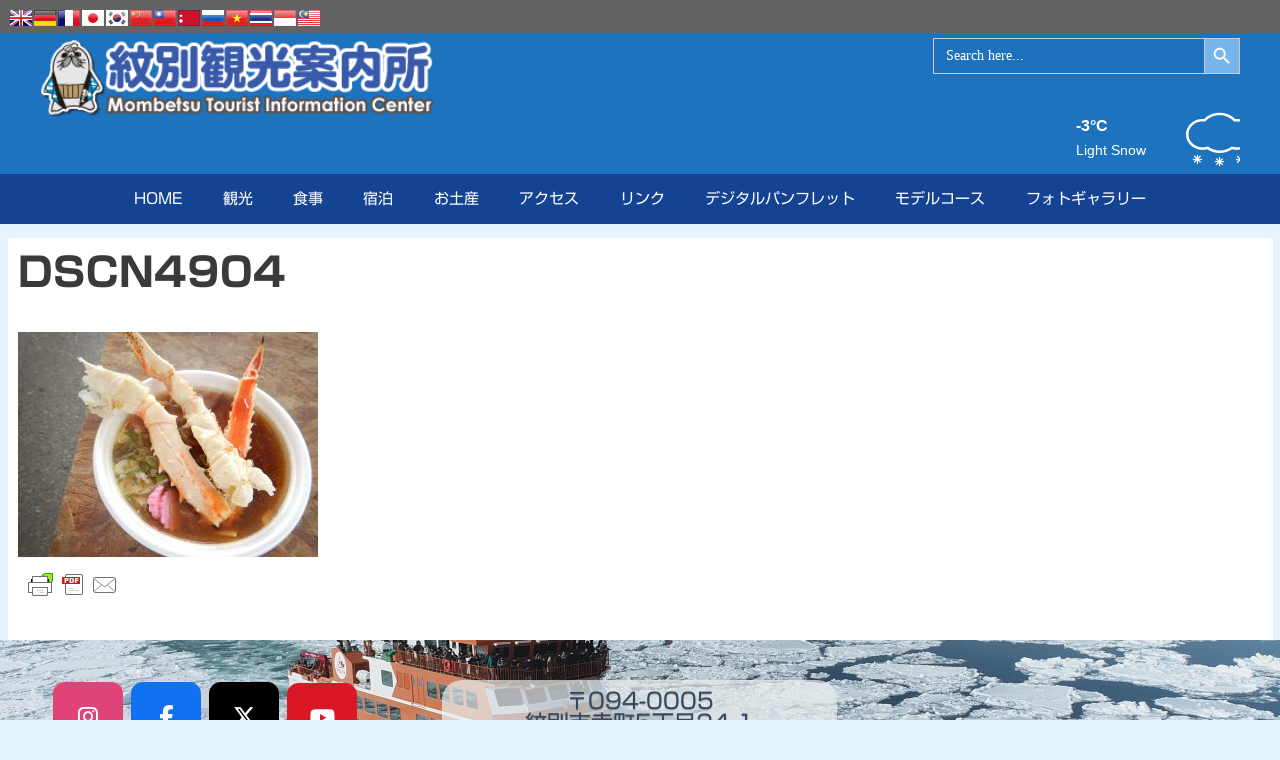

--- FILE ---
content_type: text/html; charset=UTF-8
request_url: https://tic.mombetsu.net/dscn4904/
body_size: 22698
content:
<!DOCTYPE html>
<html dir="ltr" lang="ja" prefix="og: https://ogp.me/ns#">
<head>
	<meta charset="UTF-8">
	<title>DSCN4904 | 紋別観光案内所</title>
	<style>img:is([sizes="auto" i], [sizes^="auto," i]) { contain-intrinsic-size: 3000px 1500px }</style>
	
		<!-- All in One SEO 4.8.7 - aioseo.com -->
	<meta name="robots" content="noindex, max-image-preview:large" />
	<meta name="author" content="紋太"/>
	<meta name="google-site-verification" content="google-site-verification=CRpr0b_LSCx5oes-ECdcg49J8Pwy_sXedY7oNZwiWpA" />
	<link rel="canonical" href="https://tic.mombetsu.net/dscn4904/" />
	<meta name="generator" content="All in One SEO (AIOSEO) 4.8.7" />

		<!-- Google tag (gtag.js) -->
<script async src="https://www.googletagmanager.com/gtag/js?id=G-3XCYXHQ71D"></script>
<script>
  window.dataLayer = window.dataLayer || [];
  function gtag(){dataLayer.push(arguments);}
  gtag('js', new Date());

  gtag('config', 'G-3XCYXHQ71D');
</script>
		<meta property="og:locale" content="ja_JP" />
		<meta property="og:site_name" content="紋別観光案内所 - 紋別の観光案内ならこちら！" />
		<meta property="og:type" content="article" />
		<meta property="og:title" content="DSCN4904 | 紋別観光案内所" />
		<meta property="og:url" content="https://tic.mombetsu.net/dscn4904/" />
		<meta property="og:image" content="https://tic.mombetsu.net/wp-content/uploads/2020/06/0f239926388b634b667f8f5405fc451d.jpg" />
		<meta property="og:image:secure_url" content="https://tic.mombetsu.net/wp-content/uploads/2020/06/0f239926388b634b667f8f5405fc451d.jpg" />
		<meta property="og:image:width" content="1200" />
		<meta property="og:image:height" content="630" />
		<meta property="article:published_time" content="2017-10-11T23:14:35+00:00" />
		<meta property="article:modified_time" content="2017-10-11T23:14:35+00:00" />
		<meta property="article:publisher" content="https://www.facebook.com/OkhotskMombetsunet/" />
		<meta name="twitter:card" content="summary" />
		<meta name="twitter:site" content="@mombetsu_trip" />
		<meta name="twitter:title" content="DSCN4904 | 紋別観光案内所" />
		<meta name="twitter:creator" content="@mombetsu_trip" />
		<meta name="twitter:image" content="https://tic.mombetsu.net/wp-content/uploads/2020/06/0f239926388b634b667f8f5405fc451d.jpg" />
		<script type="application/ld+json" class="aioseo-schema">
			{"@context":"https:\/\/schema.org","@graph":[{"@type":"BreadcrumbList","@id":"https:\/\/tic.mombetsu.net\/dscn4904\/#breadcrumblist","itemListElement":[{"@type":"ListItem","@id":"https:\/\/tic.mombetsu.net#listItem","position":1,"name":"\u30db\u30fc\u30e0","item":"https:\/\/tic.mombetsu.net","nextItem":{"@type":"ListItem","@id":"https:\/\/tic.mombetsu.net\/dscn4904\/#listItem","name":"DSCN4904"}},{"@type":"ListItem","@id":"https:\/\/tic.mombetsu.net\/dscn4904\/#listItem","position":2,"name":"DSCN4904","previousItem":{"@type":"ListItem","@id":"https:\/\/tic.mombetsu.net#listItem","name":"\u30db\u30fc\u30e0"}}]},{"@type":"ItemPage","@id":"https:\/\/tic.mombetsu.net\/dscn4904\/#itempage","url":"https:\/\/tic.mombetsu.net\/dscn4904\/","name":"DSCN4904 | \u7d0b\u5225\u89b3\u5149\u6848\u5185\u6240","inLanguage":"ja","isPartOf":{"@id":"https:\/\/tic.mombetsu.net\/#website"},"breadcrumb":{"@id":"https:\/\/tic.mombetsu.net\/dscn4904\/#breadcrumblist"},"author":{"@id":"https:\/\/tic.mombetsu.net\/author\/admin_kankou\/#author"},"creator":{"@id":"https:\/\/tic.mombetsu.net\/author\/admin_kankou\/#author"},"datePublished":"2017-10-12T08:14:35+09:00","dateModified":"2017-10-12T08:14:35+09:00"},{"@type":"Organization","@id":"https:\/\/tic.mombetsu.net\/#organization","name":"\u7d0b\u5225\u89b3\u5149\u6848\u5185\u6240","description":"\u7d0b\u5225\u306e\u89b3\u5149\u6848\u5185\u306a\u3089\u3053\u3061\u3089\uff01","url":"https:\/\/tic.mombetsu.net\/","telephone":"+81158243900","logo":{"@type":"ImageObject","url":"https:\/\/tic.mombetsu.net\/wp-content\/uploads\/2020\/07\/cropped-header.png","@id":"https:\/\/tic.mombetsu.net\/dscn4904\/#organizationLogo","width":350,"height":70},"image":{"@id":"https:\/\/tic.mombetsu.net\/dscn4904\/#organizationLogo"},"sameAs":["https:\/\/www.facebook.com\/OkhotskMombetsunet\/","https:\/\/twitter.com\/mombetsu_trip","https:\/\/www.instagram.com\/mombetsu_trip\/","https:\/\/www.youtube.com\/@user-qk4bv2mf8k"]},{"@type":"Person","@id":"https:\/\/tic.mombetsu.net\/author\/admin_kankou\/#author","url":"https:\/\/tic.mombetsu.net\/author\/admin_kankou\/","name":"\u7d0b\u592a"},{"@type":"WebSite","@id":"https:\/\/tic.mombetsu.net\/#website","url":"https:\/\/tic.mombetsu.net\/","name":"\u7d0b\u5225\u89b3\u5149\u6848\u5185\u6240","description":"\u7d0b\u5225\u306e\u89b3\u5149\u6848\u5185\u306a\u3089\u3053\u3061\u3089\uff01","inLanguage":"ja","publisher":{"@id":"https:\/\/tic.mombetsu.net\/#organization"}}]}
		</script>
		<!-- All in One SEO -->

<meta name="viewport" content="width=device-width, initial-scale=1"><!-- Jetpack Site Verification Tags -->
<meta name="google-site-verification" content="wtAfn83dJ5EAAMOhjBUeWOOppo_pxNROE0f1KS5IXDs" />
<link rel='dns-prefetch' href='//webfonts.xserver.jp' />
<link rel='dns-prefetch' href='//stats.wp.com' />
<link href='https://fonts.gstatic.com' crossorigin rel='preconnect' />
<link href='https://fonts.googleapis.com' crossorigin rel='preconnect' />
<link rel='preconnect' href='//c0.wp.com' />
<link rel="alternate" type="application/rss+xml" title="紋別観光案内所 &raquo; フィード" href="https://tic.mombetsu.net/feed/" />
<link rel="alternate" type="application/rss+xml" title="紋別観光案内所 &raquo; コメントフィード" href="https://tic.mombetsu.net/comments/feed/" />
		<!-- This site uses the Google Analytics by MonsterInsights plugin v9.8.0 - Using Analytics tracking - https://www.monsterinsights.com/ -->
							<script src="//www.googletagmanager.com/gtag/js?id=G-3XCYXHQ71D"  data-cfasync="false" data-wpfc-render="false" async></script>
			<script data-cfasync="false" data-wpfc-render="false">
				var mi_version = '9.8.0';
				var mi_track_user = true;
				var mi_no_track_reason = '';
								var MonsterInsightsDefaultLocations = {"page_location":"https:\/\/tic.mombetsu.net\/dscn4904\/"};
								if ( typeof MonsterInsightsPrivacyGuardFilter === 'function' ) {
					var MonsterInsightsLocations = (typeof MonsterInsightsExcludeQuery === 'object') ? MonsterInsightsPrivacyGuardFilter( MonsterInsightsExcludeQuery ) : MonsterInsightsPrivacyGuardFilter( MonsterInsightsDefaultLocations );
				} else {
					var MonsterInsightsLocations = (typeof MonsterInsightsExcludeQuery === 'object') ? MonsterInsightsExcludeQuery : MonsterInsightsDefaultLocations;
				}

								var disableStrs = [
										'ga-disable-G-3XCYXHQ71D',
									];

				/* Function to detect opted out users */
				function __gtagTrackerIsOptedOut() {
					for (var index = 0; index < disableStrs.length; index++) {
						if (document.cookie.indexOf(disableStrs[index] + '=true') > -1) {
							return true;
						}
					}

					return false;
				}

				/* Disable tracking if the opt-out cookie exists. */
				if (__gtagTrackerIsOptedOut()) {
					for (var index = 0; index < disableStrs.length; index++) {
						window[disableStrs[index]] = true;
					}
				}

				/* Opt-out function */
				function __gtagTrackerOptout() {
					for (var index = 0; index < disableStrs.length; index++) {
						document.cookie = disableStrs[index] + '=true; expires=Thu, 31 Dec 2099 23:59:59 UTC; path=/';
						window[disableStrs[index]] = true;
					}
				}

				if ('undefined' === typeof gaOptout) {
					function gaOptout() {
						__gtagTrackerOptout();
					}
				}
								window.dataLayer = window.dataLayer || [];

				window.MonsterInsightsDualTracker = {
					helpers: {},
					trackers: {},
				};
				if (mi_track_user) {
					function __gtagDataLayer() {
						dataLayer.push(arguments);
					}

					function __gtagTracker(type, name, parameters) {
						if (!parameters) {
							parameters = {};
						}

						if (parameters.send_to) {
							__gtagDataLayer.apply(null, arguments);
							return;
						}

						if (type === 'event') {
														parameters.send_to = monsterinsights_frontend.v4_id;
							var hookName = name;
							if (typeof parameters['event_category'] !== 'undefined') {
								hookName = parameters['event_category'] + ':' + name;
							}

							if (typeof MonsterInsightsDualTracker.trackers[hookName] !== 'undefined') {
								MonsterInsightsDualTracker.trackers[hookName](parameters);
							} else {
								__gtagDataLayer('event', name, parameters);
							}
							
						} else {
							__gtagDataLayer.apply(null, arguments);
						}
					}

					__gtagTracker('js', new Date());
					__gtagTracker('set', {
						'developer_id.dZGIzZG': true,
											});
					if ( MonsterInsightsLocations.page_location ) {
						__gtagTracker('set', MonsterInsightsLocations);
					}
										__gtagTracker('config', 'G-3XCYXHQ71D', {"forceSSL":"true","link_attribution":"true"} );
										window.gtag = __gtagTracker;										(function () {
						/* https://developers.google.com/analytics/devguides/collection/analyticsjs/ */
						/* ga and __gaTracker compatibility shim. */
						var noopfn = function () {
							return null;
						};
						var newtracker = function () {
							return new Tracker();
						};
						var Tracker = function () {
							return null;
						};
						var p = Tracker.prototype;
						p.get = noopfn;
						p.set = noopfn;
						p.send = function () {
							var args = Array.prototype.slice.call(arguments);
							args.unshift('send');
							__gaTracker.apply(null, args);
						};
						var __gaTracker = function () {
							var len = arguments.length;
							if (len === 0) {
								return;
							}
							var f = arguments[len - 1];
							if (typeof f !== 'object' || f === null || typeof f.hitCallback !== 'function') {
								if ('send' === arguments[0]) {
									var hitConverted, hitObject = false, action;
									if ('event' === arguments[1]) {
										if ('undefined' !== typeof arguments[3]) {
											hitObject = {
												'eventAction': arguments[3],
												'eventCategory': arguments[2],
												'eventLabel': arguments[4],
												'value': arguments[5] ? arguments[5] : 1,
											}
										}
									}
									if ('pageview' === arguments[1]) {
										if ('undefined' !== typeof arguments[2]) {
											hitObject = {
												'eventAction': 'page_view',
												'page_path': arguments[2],
											}
										}
									}
									if (typeof arguments[2] === 'object') {
										hitObject = arguments[2];
									}
									if (typeof arguments[5] === 'object') {
										Object.assign(hitObject, arguments[5]);
									}
									if ('undefined' !== typeof arguments[1].hitType) {
										hitObject = arguments[1];
										if ('pageview' === hitObject.hitType) {
											hitObject.eventAction = 'page_view';
										}
									}
									if (hitObject) {
										action = 'timing' === arguments[1].hitType ? 'timing_complete' : hitObject.eventAction;
										hitConverted = mapArgs(hitObject);
										__gtagTracker('event', action, hitConverted);
									}
								}
								return;
							}

							function mapArgs(args) {
								var arg, hit = {};
								var gaMap = {
									'eventCategory': 'event_category',
									'eventAction': 'event_action',
									'eventLabel': 'event_label',
									'eventValue': 'event_value',
									'nonInteraction': 'non_interaction',
									'timingCategory': 'event_category',
									'timingVar': 'name',
									'timingValue': 'value',
									'timingLabel': 'event_label',
									'page': 'page_path',
									'location': 'page_location',
									'title': 'page_title',
									'referrer' : 'page_referrer',
								};
								for (arg in args) {
																		if (!(!args.hasOwnProperty(arg) || !gaMap.hasOwnProperty(arg))) {
										hit[gaMap[arg]] = args[arg];
									} else {
										hit[arg] = args[arg];
									}
								}
								return hit;
							}

							try {
								f.hitCallback();
							} catch (ex) {
							}
						};
						__gaTracker.create = newtracker;
						__gaTracker.getByName = newtracker;
						__gaTracker.getAll = function () {
							return [];
						};
						__gaTracker.remove = noopfn;
						__gaTracker.loaded = true;
						window['__gaTracker'] = __gaTracker;
					})();
									} else {
										console.log("");
					(function () {
						function __gtagTracker() {
							return null;
						}

						window['__gtagTracker'] = __gtagTracker;
						window['gtag'] = __gtagTracker;
					})();
									}
			</script>
			
							<!-- / Google Analytics by MonsterInsights -->
		<script>
window._wpemojiSettings = {"baseUrl":"https:\/\/s.w.org\/images\/core\/emoji\/16.0.1\/72x72\/","ext":".png","svgUrl":"https:\/\/s.w.org\/images\/core\/emoji\/16.0.1\/svg\/","svgExt":".svg","source":{"concatemoji":"https:\/\/tic.mombetsu.net\/wp-includes\/js\/wp-emoji-release.min.js?ver=6.8.3"}};
/*! This file is auto-generated */
!function(s,n){var o,i,e;function c(e){try{var t={supportTests:e,timestamp:(new Date).valueOf()};sessionStorage.setItem(o,JSON.stringify(t))}catch(e){}}function p(e,t,n){e.clearRect(0,0,e.canvas.width,e.canvas.height),e.fillText(t,0,0);var t=new Uint32Array(e.getImageData(0,0,e.canvas.width,e.canvas.height).data),a=(e.clearRect(0,0,e.canvas.width,e.canvas.height),e.fillText(n,0,0),new Uint32Array(e.getImageData(0,0,e.canvas.width,e.canvas.height).data));return t.every(function(e,t){return e===a[t]})}function u(e,t){e.clearRect(0,0,e.canvas.width,e.canvas.height),e.fillText(t,0,0);for(var n=e.getImageData(16,16,1,1),a=0;a<n.data.length;a++)if(0!==n.data[a])return!1;return!0}function f(e,t,n,a){switch(t){case"flag":return n(e,"\ud83c\udff3\ufe0f\u200d\u26a7\ufe0f","\ud83c\udff3\ufe0f\u200b\u26a7\ufe0f")?!1:!n(e,"\ud83c\udde8\ud83c\uddf6","\ud83c\udde8\u200b\ud83c\uddf6")&&!n(e,"\ud83c\udff4\udb40\udc67\udb40\udc62\udb40\udc65\udb40\udc6e\udb40\udc67\udb40\udc7f","\ud83c\udff4\u200b\udb40\udc67\u200b\udb40\udc62\u200b\udb40\udc65\u200b\udb40\udc6e\u200b\udb40\udc67\u200b\udb40\udc7f");case"emoji":return!a(e,"\ud83e\udedf")}return!1}function g(e,t,n,a){var r="undefined"!=typeof WorkerGlobalScope&&self instanceof WorkerGlobalScope?new OffscreenCanvas(300,150):s.createElement("canvas"),o=r.getContext("2d",{willReadFrequently:!0}),i=(o.textBaseline="top",o.font="600 32px Arial",{});return e.forEach(function(e){i[e]=t(o,e,n,a)}),i}function t(e){var t=s.createElement("script");t.src=e,t.defer=!0,s.head.appendChild(t)}"undefined"!=typeof Promise&&(o="wpEmojiSettingsSupports",i=["flag","emoji"],n.supports={everything:!0,everythingExceptFlag:!0},e=new Promise(function(e){s.addEventListener("DOMContentLoaded",e,{once:!0})}),new Promise(function(t){var n=function(){try{var e=JSON.parse(sessionStorage.getItem(o));if("object"==typeof e&&"number"==typeof e.timestamp&&(new Date).valueOf()<e.timestamp+604800&&"object"==typeof e.supportTests)return e.supportTests}catch(e){}return null}();if(!n){if("undefined"!=typeof Worker&&"undefined"!=typeof OffscreenCanvas&&"undefined"!=typeof URL&&URL.createObjectURL&&"undefined"!=typeof Blob)try{var e="postMessage("+g.toString()+"("+[JSON.stringify(i),f.toString(),p.toString(),u.toString()].join(",")+"));",a=new Blob([e],{type:"text/javascript"}),r=new Worker(URL.createObjectURL(a),{name:"wpTestEmojiSupports"});return void(r.onmessage=function(e){c(n=e.data),r.terminate(),t(n)})}catch(e){}c(n=g(i,f,p,u))}t(n)}).then(function(e){for(var t in e)n.supports[t]=e[t],n.supports.everything=n.supports.everything&&n.supports[t],"flag"!==t&&(n.supports.everythingExceptFlag=n.supports.everythingExceptFlag&&n.supports[t]);n.supports.everythingExceptFlag=n.supports.everythingExceptFlag&&!n.supports.flag,n.DOMReady=!1,n.readyCallback=function(){n.DOMReady=!0}}).then(function(){return e}).then(function(){var e;n.supports.everything||(n.readyCallback(),(e=n.source||{}).concatemoji?t(e.concatemoji):e.wpemoji&&e.twemoji&&(t(e.twemoji),t(e.wpemoji)))}))}((window,document),window._wpemojiSettings);
</script>
<link rel='stylesheet' id='generate-fonts-css' href='//fonts.googleapis.com/css?family=Montserrat:regular,700' media='all' />
<style id='wp-emoji-styles-inline-css'>

	img.wp-smiley, img.emoji {
		display: inline !important;
		border: none !important;
		box-shadow: none !important;
		height: 1em !important;
		width: 1em !important;
		margin: 0 0.07em !important;
		vertical-align: -0.1em !important;
		background: none !important;
		padding: 0 !important;
	}
</style>
<link rel='stylesheet' id='mediaelement-css' href='https://c0.wp.com/c/6.8.3/wp-includes/js/mediaelement/mediaelementplayer-legacy.min.css' media='all' />
<link rel='stylesheet' id='wp-mediaelement-css' href='https://c0.wp.com/c/6.8.3/wp-includes/js/mediaelement/wp-mediaelement.min.css' media='all' />
<style id='jetpack-sharing-buttons-style-inline-css'>
.jetpack-sharing-buttons__services-list{display:flex;flex-direction:row;flex-wrap:wrap;gap:0;list-style-type:none;margin:5px;padding:0}.jetpack-sharing-buttons__services-list.has-small-icon-size{font-size:12px}.jetpack-sharing-buttons__services-list.has-normal-icon-size{font-size:16px}.jetpack-sharing-buttons__services-list.has-large-icon-size{font-size:24px}.jetpack-sharing-buttons__services-list.has-huge-icon-size{font-size:36px}@media print{.jetpack-sharing-buttons__services-list{display:none!important}}.editor-styles-wrapper .wp-block-jetpack-sharing-buttons{gap:0;padding-inline-start:0}ul.jetpack-sharing-buttons__services-list.has-background{padding:1.25em 2.375em}
</style>
<link rel='stylesheet' id='contact-form-7-css' href='https://tic.mombetsu.net/wp-content/plugins/contact-form-7/includes/css/styles.css?ver=6.1.4' media='all' />
<link rel='stylesheet' id='eg-fontawesome-css' href='https://tic.mombetsu.net/wp-content/plugins/everest-gallery/css/font-awesome.min.css?ver=1.0.6' media='all' />
<link rel='stylesheet' id='eg-frontend-css' href='https://tic.mombetsu.net/wp-content/plugins/everest-gallery/css/eg-frontend.css?ver=1.0.6' media='all' />
<link rel='stylesheet' id='eg-pretty-photo-css' href='https://tic.mombetsu.net/wp-content/plugins/everest-gallery/css/prettyPhoto.css?ver=1.0.6' media='all' />
<link rel='stylesheet' id='eg-colorbox-css' href='https://tic.mombetsu.net/wp-content/plugins/everest-gallery/css/eg-colorbox.css?ver=1.0.6' media='all' />
<link rel='stylesheet' id='eg-magnific-popup-css' href='https://tic.mombetsu.net/wp-content/plugins/everest-gallery/css/magnific-popup.css?ver=1.0.6' media='all' />
<link rel='stylesheet' id='eg-animate-css' href='https://tic.mombetsu.net/wp-content/plugins/everest-gallery/css/animate.css?ver=1.0.6' media='all' />
<link rel='stylesheet' id='eg-bxslider-css' href='https://tic.mombetsu.net/wp-content/plugins/everest-gallery/css/jquery.bxslider.min.css?ver=1.0.6' media='all' />
<link rel='stylesheet' id='sow-social-media-buttons-flat-afca06d80215-css' href='https://tic.mombetsu.net/wp-content/uploads/siteorigin-widgets/sow-social-media-buttons-flat-afca06d80215.css?ver=6.8.3' media='all' />
<link rel='stylesheet' id='sow-image-default-8b5b6f678277-css' href='https://tic.mombetsu.net/wp-content/uploads/siteorigin-widgets/sow-image-default-8b5b6f678277.css?ver=6.8.3' media='all' />
<link rel='stylesheet' id='ihover-css-css' href='https://tic.mombetsu.net/wp-content/plugins/vcimagehoveref10/css/animate.css?ver=6.8.3' media='all' />
<link rel='stylesheet' id='animate-css-css' href='https://tic.mombetsu.net/wp-content/plugins/vcimagehoveref10/css/ihover.min.css?ver=6.8.3' media='all' />
<link rel='stylesheet' id='3d-css-css' href='https://tic.mombetsu.net/wp-content/plugins/vcimagehoveref10/css/Cover3D.css?ver=6.8.3' media='all' />
<link rel='stylesheet' id='ultimate-hover-css-css' href='https://tic.mombetsu.net/wp-content/plugins/vcimagehoveref10/css/hover-effects.css?ver=6.8.3' media='all' />
<link rel='stylesheet' id='weather-atlas-public-css' href='https://tic.mombetsu.net/wp-content/plugins/weather-atlas/public/css/weather-atlas-public.min.css?ver=3.0.4' media='all' />
<link rel='stylesheet' id='weather-icons-css' href='https://tic.mombetsu.net/wp-content/plugins/weather-atlas/public/font/weather-icons/weather-icons.min.css?ver=3.0.4' media='all' />
<link rel='stylesheet' id='wpb-google-fonts-css' href='//fonts.googleapis.com/css?family=Open+Sans&#038;ver=6.8.3' media='all' />
<link rel='stylesheet' id='wpcloudy-css' href='https://tic.mombetsu.net/wp-content/plugins/wp-cloudy/css/wpcloudy.min.css?ver=6.8.3' media='all' />
<link rel='stylesheet' id='ivory-search-styles-css' href='https://tic.mombetsu.net/wp-content/plugins/add-search-to-menu/public/css/ivory-search.min.css?ver=5.5.11' media='all' />
<link rel='stylesheet' id='generate-style-css' href='https://tic.mombetsu.net/wp-content/themes/generatepress/assets/css/all.min.css?ver=3.6.0' media='all' />
<style id='generate-style-inline-css'>
body{background-color:#e5f4ff;color:#3a3a3a;}a{color:#40e2c2;}a:visited{color:#1e72bd;}a:hover, a:focus, a:active{color:#67ace9;}body .grid-container{max-width:1265px;}.wp-block-group__inner-container{max-width:1265px;margin-left:auto;margin-right:auto;}.site-header .header-image{width:400px;}.generate-back-to-top{font-size:20px;border-radius:3px;position:fixed;bottom:30px;right:30px;line-height:40px;width:40px;text-align:center;z-index:10;transition:opacity 300ms ease-in-out;opacity:0.1;transform:translateY(1000px);}.generate-back-to-top__show{opacity:1;transform:translateY(0);}:root{--contrast:#222222;--contrast-2:#575760;--contrast-3:#b2b2be;--base:#f0f0f0;--base-2:#f7f8f9;--base-3:#ffffff;--accent:#1e73be;}:root .has-contrast-color{color:var(--contrast);}:root .has-contrast-background-color{background-color:var(--contrast);}:root .has-contrast-2-color{color:var(--contrast-2);}:root .has-contrast-2-background-color{background-color:var(--contrast-2);}:root .has-contrast-3-color{color:var(--contrast-3);}:root .has-contrast-3-background-color{background-color:var(--contrast-3);}:root .has-base-color{color:var(--base);}:root .has-base-background-color{background-color:var(--base);}:root .has-base-2-color{color:var(--base-2);}:root .has-base-2-background-color{background-color:var(--base-2);}:root .has-base-3-color{color:var(--base-3);}:root .has-base-3-background-color{background-color:var(--base-3);}:root .has-accent-color{color:var(--accent);}:root .has-accent-background-color{background-color:var(--accent);}body, button, input, select, textarea{font-family:"Montserrat", sans-serif;font-weight:400;font-size:18px;}body{line-height:1.2;}p{margin-bottom:0.5em;}.entry-content > [class*="wp-block-"]:not(:last-child):not(.wp-block-heading){margin-bottom:0.5em;}.main-title{font-family:"Montserrat", sans-serif;font-weight:700;font-size:44px;}.main-navigation .main-nav ul ul li a{font-size:14px;}.widget-title{font-family:"Montserrat", sans-serif;font-weight:600;font-size:14px;}.sidebar .widget, .footer-widgets .widget{font-size:17px;}h1{font-family:"Montserrat", sans-serif;font-weight:700;font-size:40px;}h2{font-weight:400;font-size:30px;}h3{font-size:20px;}h4{font-size:inherit;}h5{font-size:inherit;}@media (max-width:768px){.main-title{font-size:30px;}h1{font-size:30px;}h2{font-size:25px;}}.top-bar{background-color:#636363;color:#ffffff;}.top-bar a{color:#ffffff;}.top-bar a:hover{color:#303030;}.site-header{background-color:#1e73be;color:#ffffff;}.site-header a{color:#ffffff;}.site-header a:hover{color:#eeee22;}.main-title a,.main-title a:hover{color:#222222;}.site-description{color:#757575;}.main-navigation,.main-navigation ul ul{background-color:#154393;}.main-navigation .main-nav ul li a, .main-navigation .menu-toggle, .main-navigation .menu-bar-items{color:#ffffff;}.main-navigation .main-nav ul li:not([class*="current-menu-"]):hover > a, .main-navigation .main-nav ul li:not([class*="current-menu-"]):focus > a, .main-navigation .main-nav ul li.sfHover:not([class*="current-menu-"]) > a, .main-navigation .menu-bar-item:hover > a, .main-navigation .menu-bar-item.sfHover > a{color:#ffffff;background-color:#058fe1;}button.menu-toggle:hover,button.menu-toggle:focus,.main-navigation .mobile-bar-items a,.main-navigation .mobile-bar-items a:hover,.main-navigation .mobile-bar-items a:focus{color:#ffffff;}.main-navigation .main-nav ul li[class*="current-menu-"] > a{color:#ffffff;background-color:#65c0f6;}.navigation-search input[type="search"],.navigation-search input[type="search"]:active, .navigation-search input[type="search"]:focus, .main-navigation .main-nav ul li.search-item.active > a, .main-navigation .menu-bar-items .search-item.active > a{color:#ffffff;background-color:#058fe1;}.main-navigation ul ul{background-color:#65c0f6;}.main-navigation .main-nav ul ul li a{color:#ffffff;}.main-navigation .main-nav ul ul li:not([class*="current-menu-"]):hover > a,.main-navigation .main-nav ul ul li:not([class*="current-menu-"]):focus > a, .main-navigation .main-nav ul ul li.sfHover:not([class*="current-menu-"]) > a{color:#000000;background-color:#ffffff;}.main-navigation .main-nav ul ul li[class*="current-menu-"] > a{color:#ffffff;background-color:#4f4f4f;}.separate-containers .inside-article, .separate-containers .comments-area, .separate-containers .page-header, .one-container .container, .separate-containers .paging-navigation, .inside-page-header{color:#3a3a3a;background-color:#ffffff;}.inside-article a,.paging-navigation a,.comments-area a,.page-header a{color:#0a99db;}.inside-article a:hover,.paging-navigation a:hover,.comments-area a:hover,.page-header a:hover{color:#ff3d00;}.entry-meta{color:#888888;}.entry-meta a{color:#dd3333;}.entry-meta a:hover{color:#ff3d00;}.sidebar .widget{background-color:#f8f8f8;}.sidebar .widget a{color:#058fe1;}.sidebar .widget a:hover{color:#ff3d00;}.sidebar .widget .widget-title{color:#000000;}.footer-widgets{color:#000000;background-color:#1e73be;}.footer-widgets a{color:#000000;}.footer-widgets a:hover{color:#dd3333;}.footer-widgets .widget-title{color:#ffffff;}.site-info{color:#ffffff;background-color:#ff6535;}.site-info a{color:#ffffff;}.site-info a:hover{color:#606060;}.footer-bar .widget_nav_menu .current-menu-item a{color:#606060;}input[type="text"],input[type="email"],input[type="url"],input[type="password"],input[type="search"],input[type="tel"],input[type="number"],textarea,select{color:#666666;background-color:#fafafa;border-color:#cccccc;}input[type="text"]:focus,input[type="email"]:focus,input[type="url"]:focus,input[type="password"]:focus,input[type="search"]:focus,input[type="tel"]:focus,input[type="number"]:focus,textarea:focus,select:focus{color:#666666;background-color:#ffffff;border-color:#bfbfbf;}button,html input[type="button"],input[type="reset"],input[type="submit"],a.button,a.wp-block-button__link:not(.has-background){color:#ffffff;background-color:#666666;}button:hover,html input[type="button"]:hover,input[type="reset"]:hover,input[type="submit"]:hover,a.button:hover,button:focus,html input[type="button"]:focus,input[type="reset"]:focus,input[type="submit"]:focus,a.button:focus,a.wp-block-button__link:not(.has-background):active,a.wp-block-button__link:not(.has-background):focus,a.wp-block-button__link:not(.has-background):hover{color:#ffffff;background-color:#3f3f3f;}a.generate-back-to-top{background-color:rgba( 0,0,0,0.4 );color:#ffffff;}a.generate-back-to-top:hover,a.generate-back-to-top:focus{background-color:rgba( 0,0,0,0.6 );color:#ffffff;}:root{--gp-search-modal-bg-color:var(--base-3);--gp-search-modal-text-color:var(--contrast);--gp-search-modal-overlay-bg-color:rgba(0,0,0,0.2);}@media (max-width: 768px){.main-navigation .menu-bar-item:hover > a, .main-navigation .menu-bar-item.sfHover > a{background:none;color:#ffffff;}}.inside-top-bar{padding:10px;}.inside-header{padding:5px 40px 5px 40px;}.separate-containers .inside-article, .separate-containers .comments-area, .separate-containers .page-header, .separate-containers .paging-navigation, .one-container .site-content, .inside-page-header{padding:10px;}.site-main .wp-block-group__inner-container{padding:10px;}.entry-content .alignwide, body:not(.no-sidebar) .entry-content .alignfull{margin-left:-10px;width:calc(100% + 20px);max-width:calc(100% + 20px);}.one-container.right-sidebar .site-main,.one-container.both-right .site-main{margin-right:10px;}.one-container.left-sidebar .site-main,.one-container.both-left .site-main{margin-left:10px;}.one-container.both-sidebars .site-main{margin:0px 10px 0px 10px;}.separate-containers .widget, .separate-containers .site-main > *, .separate-containers .page-header, .widget-area .main-navigation{margin-bottom:5px;}.separate-containers .site-main{margin:5px;}.both-right.separate-containers .inside-left-sidebar{margin-right:2px;}.both-right.separate-containers .inside-right-sidebar{margin-left:2px;}.both-left.separate-containers .inside-left-sidebar{margin-right:2px;}.both-left.separate-containers .inside-right-sidebar{margin-left:2px;}.separate-containers .page-header-image, .separate-containers .page-header-contained, .separate-containers .page-header-image-single, .separate-containers .page-header-content-single{margin-top:5px;}.separate-containers .inside-right-sidebar, .separate-containers .inside-left-sidebar{margin-top:5px;margin-bottom:5px;}.main-navigation .main-nav ul li a,.menu-toggle,.main-navigation .mobile-bar-items a{line-height:50px;}.main-navigation .main-nav ul ul li a{padding:0px 20px 0px 20px;}.navigation-search input[type="search"]{height:50px;}.rtl .menu-item-has-children .dropdown-menu-toggle{padding-left:20px;}.menu-item-has-children ul .dropdown-menu-toggle{padding-top:0px;padding-bottom:0px;margin-top:-0px;}.rtl .main-navigation .main-nav ul li.menu-item-has-children > a{padding-right:20px;}.widget-area .widget{padding:10px;}.footer-widgets{padding:40px 5px 10px 5px;}.site-info{padding:5px 20px 5px 20px;}@media (max-width:768px){.separate-containers .inside-article, .separate-containers .comments-area, .separate-containers .page-header, .separate-containers .paging-navigation, .one-container .site-content, .inside-page-header{padding:30px;}.site-main .wp-block-group__inner-container{padding:30px;}.site-info{padding-right:10px;padding-left:10px;}.entry-content .alignwide, body:not(.no-sidebar) .entry-content .alignfull{margin-left:-30px;width:calc(100% + 60px);max-width:calc(100% + 60px);}}/* End cached CSS */@media (max-width: 768px){.main-navigation .menu-toggle,.main-navigation .mobile-bar-items,.sidebar-nav-mobile:not(#sticky-placeholder){display:block;}.main-navigation ul,.gen-sidebar-nav{display:none;}[class*="nav-float-"] .site-header .inside-header > *{float:none;clear:both;}}
body{background-attachment:fixed;}.site-header{background-repeat:no-repeat;background-size:cover;background-attachment:fixed;background-position:center bottom;}.footer-widgets{background-image:url('https://tic.mombetsu.net/wp-content/uploads/2023/01/df72e3288f6736a19a6850c25877704a-scaled.jpg');background-repeat:no-repeat;background-attachment:inherit;background-position:center center;}.site-info{background-repeat:no-repeat;background-size:cover;background-attachment:fixed;background-position:center bottom;}
.main-navigation .main-nav ul li a,.menu-toggle,.main-navigation .mobile-bar-items a{transition: line-height 300ms ease}.main-navigation.toggled .main-nav > ul{background-color: #154393}
.navigation-branding .main-title{font-weight:700;text-transform:none;font-size:44px;font-family:"Montserrat", sans-serif;}@media (max-width: 768px){.navigation-branding .main-title{font-size:30px;}}
</style>
<link rel='stylesheet' id='generate-font-icons-css' href='https://tic.mombetsu.net/wp-content/themes/generatepress/assets/css/components/font-icons.min.css?ver=3.6.0' media='all' />
<style id='jetpack_facebook_likebox-inline-css'>
.widget_facebook_likebox {
	overflow: hidden;
}

</style>
<link rel='stylesheet' id='bsf-Defaults-css' href='https://tic.mombetsu.net/wp-content/uploads/smile_fonts/Defaults/Defaults.css?ver=3.19.11' media='all' />
<link rel='stylesheet' id='generate-sticky-css' href='https://tic.mombetsu.net/wp-content/plugins/gp-premium/menu-plus/functions/css/sticky.min.css?ver=2.1.1' media='all' />
<link rel='stylesheet' id='generate-navigation-branding-css' href='https://tic.mombetsu.net/wp-content/plugins/gp-premium/menu-plus/functions/css/navigation-branding.min.css?ver=2.1.1' media='all' />
<style id='generate-navigation-branding-inline-css'>
@media (max-width: 768px){.site-header, #site-navigation, #sticky-navigation{display:none !important;opacity:0.0;}#mobile-header{display:block !important;width:100% !important;}#mobile-header .main-nav > ul{display:none;}#mobile-header.toggled .main-nav > ul, #mobile-header .menu-toggle, #mobile-header .mobile-bar-items{display:block;}#mobile-header .main-nav{-ms-flex:0 0 100%;flex:0 0 100%;-webkit-box-ordinal-group:5;-ms-flex-order:4;order:4;}}.navigation-branding img, .site-logo.mobile-header-logo img{height:50px;width:auto;}.navigation-branding .main-title{line-height:50px;}@media (max-width: 1275px){#site-navigation .navigation-branding, #sticky-navigation .navigation-branding{margin-left:10px;}}@media (max-width: 768px){.main-navigation:not(.slideout-navigation) .main-nav{-ms-flex:0 0 100%;flex:0 0 100%;}.main-navigation:not(.slideout-navigation) .inside-navigation{-ms-flex-wrap:wrap;flex-wrap:wrap;display:-webkit-box;display:-ms-flexbox;display:flex;}.nav-aligned-center .navigation-branding, .nav-aligned-left .navigation-branding{margin-right:auto;}.nav-aligned-center  .main-navigation.has-branding:not(.slideout-navigation) .inside-navigation .main-nav,.nav-aligned-center  .main-navigation.has-sticky-branding.navigation-stick .inside-navigation .main-nav,.nav-aligned-left  .main-navigation.has-branding:not(.slideout-navigation) .inside-navigation .main-nav,.nav-aligned-left  .main-navigation.has-sticky-branding.navigation-stick .inside-navigation .main-nav{margin-right:0px;}}
</style>
<script src="https://c0.wp.com/c/6.8.3/wp-includes/js/jquery/jquery.min.js" id="jquery-core-js"></script>
<script src="https://c0.wp.com/c/6.8.3/wp-includes/js/jquery/jquery-migrate.min.js" id="jquery-migrate-js"></script>
<script src="https://tic.mombetsu.net/wp-content/plugins/qtranslate-to-wpml-export/js/scripts.js?ver=6.8.3" id="qtimport-js"></script>
<script src="//webfonts.xserver.jp/js/xserverv3.js?fadein=0&amp;ver=2.0.8" id="typesquare_std-js"></script>
<script src="https://tic.mombetsu.net/wp-content/plugins/google-analytics-for-wordpress/assets/js/frontend-gtag.min.js?ver=9.8.0" id="monsterinsights-frontend-script-js" async data-wp-strategy="async"></script>
<script data-cfasync="false" data-wpfc-render="false" id='monsterinsights-frontend-script-js-extra'>var monsterinsights_frontend = {"js_events_tracking":"true","download_extensions":"doc,pdf,ppt,zip,xls,docx,pptx,xlsx","inbound_paths":"[{\"path\":\"\\\/go\\\/\",\"label\":\"affiliate\"},{\"path\":\"\\\/recommend\\\/\",\"label\":\"affiliate\"}]","home_url":"https:\/\/tic.mombetsu.net","hash_tracking":"false","v4_id":"G-3XCYXHQ71D"};</script>
<script src="https://tic.mombetsu.net/wp-content/plugins/everest-gallery/js/jquery.bxslider.js?ver=1.0.6" id="eg-bxslider-script-js"></script>
<script src="https://tic.mombetsu.net/wp-content/plugins/everest-gallery/js/imagesloaded.min.js?ver=1.0.6" id="eg-imageloaded-script-js"></script>
<script src="https://tic.mombetsu.net/wp-content/plugins/everest-gallery/js/jquery.prettyPhoto.js?ver=1.0.6" id="eg-prettyphoto-js"></script>
<script src="https://tic.mombetsu.net/wp-content/plugins/everest-gallery/js/jquery.colorbox-min.js?ver=1.0.6" id="eg-colorbox-js"></script>
<script src="https://tic.mombetsu.net/wp-content/plugins/everest-gallery/js/isotope.js?ver=1.0.6" id="eg-isotope-script-js"></script>
<script src="https://tic.mombetsu.net/wp-content/plugins/everest-gallery/js/jquery.magnific-popup.min.js?ver=1.0.6" id="eg-magnific-popup-js"></script>
<script src="https://tic.mombetsu.net/wp-content/plugins/everest-gallery/js/jquery.everest-lightbox.js?ver=1.0.6" id="eg-everest-lightbox-js"></script>
<script id="eg-frontend-script-js-extra">
var eg_frontend_js_object = {"ajax_url":"https:\/\/tic.mombetsu.net\/wp-admin\/admin-ajax.php","strings":{"video_missing":"Video URL missing"},"ajax_nonce":"803648411c","plugin_url":"https:\/\/tic.mombetsu.net\/wp-content\/plugins\/everest-gallery\/"};
</script>
<script src="https://tic.mombetsu.net/wp-content/plugins/everest-gallery/js/eg-frontend.js?ver=1.0.6" id="eg-frontend-script-js"></script>
<script data-jetpack-boost="ignore" src="//tic.mombetsu.net/wp-content/plugins/revslider/sr6/assets/js/rbtools.min.js?ver=6.7.38" async id="tp-tools-js"></script>
<script data-jetpack-boost="ignore" src="//tic.mombetsu.net/wp-content/plugins/revslider/sr6/assets/js/rs6.min.js?ver=6.7.38" async id="revmin-js"></script>
<script src="https://tic.mombetsu.net/wp-content/plugins/vcimagehoveref10/js/wow.min.js?ver=6.8.3" id="wawo-js-js"></script>
<script src="https://tic.mombetsu.net/wp-content/plugins/vcimagehoveref10/js/Cover3D.js?ver=6.8.3" id="3d-js-js"></script>
<script src="https://tic.mombetsu.net/wp-content/plugins/vcimagehoveref10/js/admin.js?ver=6.8.3" id="admin-js-js"></script>
<link rel="https://api.w.org/" href="https://tic.mombetsu.net/wp-json/" /><link rel="alternate" title="JSON" type="application/json" href="https://tic.mombetsu.net/wp-json/wp/v2/media/8020" /><link rel="EditURI" type="application/rsd+xml" title="RSD" href="https://tic.mombetsu.net/xmlrpc.php?rsd" />
<meta name="generator" content="WordPress 6.8.3" />
<link rel='shortlink' href='https://tic.mombetsu.net/?p=8020' />
<link rel="alternate" title="oEmbed (JSON)" type="application/json+oembed" href="https://tic.mombetsu.net/wp-json/oembed/1.0/embed?url=https%3A%2F%2Ftic.mombetsu.net%2Fdscn4904%2F" />
<link rel="alternate" title="oEmbed (XML)" type="text/xml+oembed" href="https://tic.mombetsu.net/wp-json/oembed/1.0/embed?url=https%3A%2F%2Ftic.mombetsu.net%2Fdscn4904%2F&#038;format=xml" />
        <style type="text/css" id="pf-main-css">
            
				@media screen {
					.printfriendly {
						z-index: 1000; display: flex; margin: 0px 0px 0px 0px
					}
					.printfriendly a, .printfriendly a:link, .printfriendly a:visited, .printfriendly a:hover, .printfriendly a:active {
						font-weight: 600;
						cursor: pointer;
						text-decoration: none;
						border: none;
						-webkit-box-shadow: none;
						-moz-box-shadow: none;
						box-shadow: none;
						outline:none;
						font-size: 14px !important;
						color: #00479e !important;
					}
					.printfriendly.pf-alignleft {
						justify-content: start;
					}
					.printfriendly.pf-alignright {
						justify-content: end;
					}
					.printfriendly.pf-aligncenter {
						justify-content: center;
						
					}
				}

				.pf-button-img {
					border: none;
					-webkit-box-shadow: none;
					-moz-box-shadow: none;
					box-shadow: none;
					padding: 0;
					margin: 0;
					display: inline;
					vertical-align: middle;
				}

				img.pf-button-img + .pf-button-text {
					margin-left: 6px;
				}

				@media print {
					.printfriendly {
						display: none;
					}
				}
				        </style>

            
        <style type="text/css" id="pf-excerpt-styles">
          .pf-button.pf-button-excerpt {
              display: none;
           }
        </style>

            <style type='text/css'>
h1,h2,h3,.entry-title{ font-family: "新ゴ B";}h4,h5,h6{ font-family: "新ゴ B";}.hentry,body,table, tbody, td, tfoot, th, thead, tr, tt, ul,.wpb_wrapper{ font-family: "新ゴ R";}strong,b{ font-family: "新ゴ B";}</style>
	<style>img#wpstats{display:none}</style>
		<meta name="generator" content="Powered by WPBakery Page Builder - drag and drop page builder for WordPress."/>
<meta name="generator" content="Powered by Slider Revolution 6.7.38 - responsive, Mobile-Friendly Slider Plugin for WordPress with comfortable drag and drop interface." />
<link rel="icon" href="https://tic.mombetsu.net/wp-content/uploads/2016/10/cropped-icon-1-32x32.png" sizes="32x32" />
<link rel="icon" href="https://tic.mombetsu.net/wp-content/uploads/2016/10/cropped-icon-1-192x192.png" sizes="192x192" />
<link rel="apple-touch-icon" href="https://tic.mombetsu.net/wp-content/uploads/2016/10/cropped-icon-1-180x180.png" />
<meta name="msapplication-TileImage" content="https://tic.mombetsu.net/wp-content/uploads/2016/10/cropped-icon-1-270x270.png" />
<script data-jetpack-boost="ignore">function setREVStartSize(e){
			//window.requestAnimationFrame(function() {
				window.RSIW = window.RSIW===undefined ? window.innerWidth : window.RSIW;
				window.RSIH = window.RSIH===undefined ? window.innerHeight : window.RSIH;
				try {
					var pw = document.getElementById(e.c).parentNode.offsetWidth,
						newh;
					pw = pw===0 || isNaN(pw) || (e.l=="fullwidth" || e.layout=="fullwidth") ? window.RSIW : pw;
					e.tabw = e.tabw===undefined ? 0 : parseInt(e.tabw);
					e.thumbw = e.thumbw===undefined ? 0 : parseInt(e.thumbw);
					e.tabh = e.tabh===undefined ? 0 : parseInt(e.tabh);
					e.thumbh = e.thumbh===undefined ? 0 : parseInt(e.thumbh);
					e.tabhide = e.tabhide===undefined ? 0 : parseInt(e.tabhide);
					e.thumbhide = e.thumbhide===undefined ? 0 : parseInt(e.thumbhide);
					e.mh = e.mh===undefined || e.mh=="" || e.mh==="auto" ? 0 : parseInt(e.mh,0);
					if(e.layout==="fullscreen" || e.l==="fullscreen")
						newh = Math.max(e.mh,window.RSIH);
					else{
						e.gw = Array.isArray(e.gw) ? e.gw : [e.gw];
						for (var i in e.rl) if (e.gw[i]===undefined || e.gw[i]===0) e.gw[i] = e.gw[i-1];
						e.gh = e.el===undefined || e.el==="" || (Array.isArray(e.el) && e.el.length==0)? e.gh : e.el;
						e.gh = Array.isArray(e.gh) ? e.gh : [e.gh];
						for (var i in e.rl) if (e.gh[i]===undefined || e.gh[i]===0) e.gh[i] = e.gh[i-1];
											
						var nl = new Array(e.rl.length),
							ix = 0,
							sl;
						e.tabw = e.tabhide>=pw ? 0 : e.tabw;
						e.thumbw = e.thumbhide>=pw ? 0 : e.thumbw;
						e.tabh = e.tabhide>=pw ? 0 : e.tabh;
						e.thumbh = e.thumbhide>=pw ? 0 : e.thumbh;
						for (var i in e.rl) nl[i] = e.rl[i]<window.RSIW ? 0 : e.rl[i];
						sl = nl[0];
						for (var i in nl) if (sl>nl[i] && nl[i]>0) { sl = nl[i]; ix=i;}
						var m = pw>(e.gw[ix]+e.tabw+e.thumbw) ? 1 : (pw-(e.tabw+e.thumbw)) / (e.gw[ix]);
						newh =  (e.gh[ix] * m) + (e.tabh + e.thumbh);
					}
					var el = document.getElementById(e.c);
					if (el!==null && el) el.style.height = newh+"px";
					el = document.getElementById(e.c+"_wrapper");
					if (el!==null && el) {
						el.style.height = newh+"px";
						el.style.display = "block";
					}
				} catch(e){
					console.log("Failure at Presize of Slider:" + e)
				}
			//});
		  };</script>
		<style id="wp-custom-css">
			/*
カスタム CSS 機能へようこそ。

使い方についてはこちらをご覧ください
(英語ドキュメンテーション)。http://wp.me/PEmnE-Bt


body {
font-feature-settings : "palt";}

.inside-article a, .inside-article a:visited, .paging-navigation a, .paging-navigation a:visited, .comments-area a, .comments-area a:visited, .page-header a, .page-header a:visited {
	color: #ff6535 !important;
}
*/

.grecaptcha-badge { visibility: hidden; }
		</style>
		<noscript><style> .wpb_animate_when_almost_visible { opacity: 1; }</style></noscript>			<style type="text/css">
					.is-form-id-12874 .is-search-submit:focus,
			.is-form-id-12874 .is-search-submit:hover,
			.is-form-id-12874 .is-search-submit,
            .is-form-id-12874 .is-search-icon {
			color: #ffffff !important;            background-color: #77b6ed !important;            			}
                        	.is-form-id-12874 .is-search-submit path {
					fill: #ffffff !important;            	}
            			.is-form-id-12874 .is-search-input::-webkit-input-placeholder {
			    color: #ffffff !important;
			}
			.is-form-id-12874 .is-search-input:-moz-placeholder {
			    color: #ffffff !important;
			    opacity: 1;
			}
			.is-form-id-12874 .is-search-input::-moz-placeholder {
			    color: #ffffff !important;
			    opacity: 1;
			}
			.is-form-id-12874 .is-search-input:-ms-input-placeholder {
			    color: #ffffff !important;
			}
                        			.is-form-style-1.is-form-id-12874 .is-search-input:focus,
			.is-form-style-1.is-form-id-12874 .is-search-input:hover,
			.is-form-style-1.is-form-id-12874 .is-search-input,
			.is-form-style-2.is-form-id-12874 .is-search-input:focus,
			.is-form-style-2.is-form-id-12874 .is-search-input:hover,
			.is-form-style-2.is-form-id-12874 .is-search-input,
			.is-form-style-3.is-form-id-12874 .is-search-input:focus,
			.is-form-style-3.is-form-id-12874 .is-search-input:hover,
			.is-form-style-3.is-form-id-12874 .is-search-input,
			.is-form-id-12874 .is-search-input:focus,
			.is-form-id-12874 .is-search-input:hover,
			.is-form-id-12874 .is-search-input {
                                color: #ffffff !important;                                                                background-color: #1e72bd !important;			}
                        			</style>
		<style id="yellow-pencil">
/*
	The following CSS codes are created by the YellowPencil plugin.
	https://yellowpencil.waspthemes.com/
*/
.ult_price_features table tbody tr td a{color:#2980b9 !important;}.vcpi_wrapper .vc_column_container .vc_column-inner .wpb_wrapper .ult_pricing_table_wrap .ult_pricing_table .ult_price_features table tbody tr td a{text-decoration:underline !important;}#footer-widgets{background-size:cover;background-position-y:100%;}.header-widget .widget .wpc-xs{margin-top:-34px !important;top:-4px !important;padding-left:0px !important;padding-right:128px !important;left:-16px;height:71px;margin-bottom:-50px !important;margin-top:-31px !important;top:-3px;left:-169px;height:71px;margin-bottom:-50px !important;margin-top:-31px !important;top:-3px;}.top-bar .inside-top-bar{padding-left:auto !important;margin-left:auto !important;margin-right:0px;}.qtranxs_language_chooser li span{color:#2c3e50;}#wpc-weather .now .time_temperature{position:relative;top:-22px;position:relative;top:-22px;}a:nth-child(12){background-color:#2980b9;color:#ecf0f1;font-weight:700;font-size:41px;line-height:-5em;text-shadow:rgb(0, 0, 0) 0px 1px 1px, rgb(0, 0, 0) 0px -1px 1px, rgb(0, 0, 0) 1px 0px 1px, rgb(0, 0, 0) -1px 0px 1px;}.inside-footer-widgets div p{font-size:22px;color:#34495e;text-shadow:rgba(0, 0, 0, 0.3) 0px 1px 1px;line-height:1em;padding-top:10px;padding-bottom:10px;text-align:center;}.searchwp-live-search-widget-search-form label input[type=search]{margin-top:13px;margin-bottom:-12px;height:31px;}.inside-header .header-widget .widget:nth-child(1){margin-bottom:-9px;}#primary-menu .menu:nth-child(1){position:relative;}#site-navigation{position:relative;top:-14px;}.inside-article .vcpi_normal .vcpi_wrapper > .vc_column_container{top:-43px;}.site-footer #footer-widgets .footer-widgets-container .inside-footer-widgets .grid-parent .widget .so-widget-sow-editor .siteorigin-widget-tinymce p a{text-decoration:underline !important;}.siteorigin-widget-tinymce p a{color:#2c3e50;}.inside-footer-widgets .widget .wpc-xs{top:-67px;}.wpb_revslider_element ul li .defaultimg{position:relative !important;top:0px !important;}.current-sr-slide-visible div .defaultimg{top:0px;}.header-widget .widget .search-submit{opacity:1;display:none;}.wpc-xs .now div{position:relative;right:51px;position:relative;right:51px;}.wpc-weather-id .wpc-xs .now{position:relative;left:160px;top:-12px;position:relative;top:-12px;}#masthead .inside-header{height:118px;}.wpb_text_column .wpb_wrapper p{line-height:1.7em !important;}.vcpi_wrapper .vc_column-inner{margin-top:15px;}.entry-header .entry-meta .byline{visibility:hidden;}.header-widget .widget h2{position:relative;left:-114px;}.inside-footer-widgets .widget h2{background-image:-webkit-linear-gradient(11deg, #c33764 71%, #1d2671 100%);background-image:-o-linear-gradient(11deg, #c33764 71%, #1d2671 100%);background-image:linear-gradient(79deg, #c33764 71%, #1d2671 100%);color:#ecf0f1 !important;text-shadow:rgba(0, 0, 0, 0.3) 0px 1px 1px !important;text-indent:10px;}.inside-footer-widgets .custom-html-widget div{background-color:rgba(236,240,241,0.7);border-top-left-radius:20px;border-top-right-radius:20px;border-bottom-left-radius:20px;border-bottom-right-radius:20px;}.inside-footer-widgets .widget .wpcom-instagram-images{grid-column-gap:0px;grid-row-gap:0px;position:relative;top:-20px;}#google_translate_element .goog-te-gadget{position:relative;left:313px;top:-25px;}.goog-te-gadget div select{padding-top:0px;padding-bottom:2px;}.top-bar{height:33px;}.header-widget form input[type=search]{-webkit-box-sizing:border-box;box-sizing:border-box;width:100%;}.inside-header .header-widget .widget:nth-child(2){-webkit-transform:translatex(0px) translatey(-10px);-ms-transform:translatex(0px) translatey(-10px);transform:translatex(0px) translatey(-10px);}.header-widget .widget .weather-wrapper{height:63px;-webkit-transform:translatex(0px) translatey(-20px);-ms-transform:translatex(0px) translatey(-20px);transform:translatex(0px) translatey(-20px);border-style:none !important;}.weather-wrapper .main .cond{visibility:visible;-webkit-transform:translatex(-4px) translatey(88px);-ms-transform:translatex(-4px) translatey(88px);transform:translatex(-4px) translatey(88px);padding-right:0px !important;}.header-widget .widget .main{-webkit-transform:translatex(137px) translatey(-52px);-ms-transform:translatex(137px) translatey(-52px);transform:translatex(137px) translatey(-52px);}.main .weather-icon .icit-icon{padding-right:27px;-webkit-transform:scale(0.55);-ms-transform:scale(0.55);transform:scale(0.55);}.main .cond .weather-condition{-webkit-transform:translatex(0px) translatey(4px);-ms-transform:translatex(0px) translatey(4px);transform:translatex(0px) translatey(4px);}.weather-wrapper .main .weather-icon{width:102%;height:102px;}.main .weather-icon .weather-location{display:inline-block;-webkit-transform: translatex(-236px) translatey(-81px);-ms-transform: translatex(-236px) translatey(-81px);transform: translatex(-236px) translatey(-81px);visibility:hidden;}.main .cond .weather-wind-condition{visibility:hidden;}#block-7 .wp-block-preformatted{background-image:none;background-color:#ecf0f1;padding-top:8px;padding-bottom:8px;margin-bottom:-31px;}@media (max-width:1275px){.vc_column_container .vc_column-inner .wpb_wrapper .vc_grid-container-wrapper .vc_custom_1484195638981 .vc_grid .vc_pageable-slide-wrapper .vc_grid-item .vc_grid-item-mini div .vc_custom_1481537635654 a{font-size:18px !important;}}@media (max-width:510px){#rev_slider_10_1_wrapper{padding-top:15px !important;}}@media (max-width:479px){.vc_custom_heading .vc_gitem-post-data .vc_gitem-post-data-source-post_title{font-size:11px;}.wpb_wrapper .vc_grid-container-wrapper .vc_custom_1484195638981 .vc_grid .vc_pageable-slide-wrapper .vc_grid-item .vc_grid-item-mini div .vc_custom_1481537635654 h4 a{font-size:11px !important;}.vc_column_container .vc_column-inner .wpb_wrapper .vc_grid-container-wrapper .vc_custom_1484195638981 .vc_grid .vc_pageable-slide-wrapper .vc_grid-item .vc_grid-item-mini div .vc_custom_1481537635654 a{font-size:10px !important;}#primary{font-size:12px !important;}#google_translate_element .goog-te-gadget{display:none;}}
</style></head>

<body class="attachment wp-singular attachment-template-default single single-attachment postid-8020 attachmentid-8020 attachment-jpeg wp-custom-logo wp-embed-responsive wp-theme-generatepress sticky-menu-fade sticky-enabled both-sticky-menu mobile-header mobile-header-logo mobile-header-sticky non-logged-in generatepress metaslider-plugin no-sidebar nav-below-header one-container fluid-header active-footer-widgets-3 nav-aligned-center header-aligned-left dropdown-hover wpb-js-composer js-comp-ver-6.7.0 vc_responsive" itemtype="https://schema.org/Blog" itemscope>
	<a class="screen-reader-text skip-link" href="#content" title="コンテンツへスキップ">コンテンツへスキップ</a>		<div class="top-bar top-bar-align-left">
			<div class="inside-top-bar grid-container grid-parent">
				<aside id="prisna-google-website-translator-2" class="widget inner-padding widget_prisna-google-website-translator">
<style type="text/css">
<!--

.prisna-gwt-align-left {
	text-align: left !important;
}
.prisna-gwt-align-right {
	text-align: right !important;
}


.prisna-gwt-flags-container {
	list-style: none !important;
	margin: 0 !important;
	padding: 0 !important;
	border: none !important;
	clear: both !important;
}
.prisna-gwt-flag-container {
	list-style: none !important;
	display: inline-block;
	margin: 0 2px 0 0 !important;
	padding: 0 !important;
	border: none !important;
}
.prisna-gwt-flag-container a {
	display: inline-block;
	margin: 0 !important;
	padding: 0 !important;
	border: none !important;
	background-repeat: no-repeat !important;
	background-image: url(https://tic.mombetsu.net/wp-content/plugins/google-website-translator/images/all.png) !important;
	width: 22px !important;
	height: 16px !important;
}
.prisna-gwt-language-en a { background-position: 0px 0px !important; }
.prisna-gwt-language-zh-CN a { background-position: -132px 0px !important; }
.prisna-gwt-language-zh-TW a { background-position: -154px 0px !important; }
.prisna-gwt-language-fr a { background-position: -22px 0px !important; }
.prisna-gwt-language-de a { background-position: -88px 0px !important; }
.prisna-gwt-language-id a { background-position: -88px -64px !important; }
.prisna-gwt-language-ja a { background-position: -198px -16px !important; }
.prisna-gwt-language-ko a { background-position: -176px -64px !important; }
.prisna-gwt-language-ms a { background-position: -88px -80px !important; }
.prisna-gwt-language-ne a { background-position: -198px -80px !important; }
.prisna-gwt-language-ru a { background-position: -66px -16px !important; }
.prisna-gwt-language-th a { background-position: 0px -16px !important; }
.prisna-gwt-language-vi a { background-position: -22px -64px !important; }


body {
	top: 0 !important;
}
.goog-te-banner-frame {
	display: none !important;
	visibility: hidden !important;
}

#goog-gt-tt,
.goog-tooltip,
.goog-tooltip:hover {
	display: none !important;
}
.goog-text-highlight {
	background-color: transparent !important;
	border: none !important;
	box-shadow: none !important;
}
.translated-rtl font,
.translated-ltr font {
	background-color: transparent !important;
	box-shadow: none !important;
	box-sizing: border-box !important;
	-webkit-box-sizing: border-box !important;
	-moz-box-sizing: border-box !important;
}

-->
</style>



<script type="text/javascript">
/*<![CDATA[*/
var PrisnaGWT = {

	_fire_event: function(_element, _event) {
		
		try {
			if (document.createEvent) {
				var ev = document.createEvent("HTMLEvents");
				ev.initEvent(_event, true, true);
				_element.dispatchEvent(ev);
			} 
			else {
				var ev = document.createEventObject();
				_element.fireEvent("on" + _event, ev);
			}
		} 
		catch (e) {
			console.log("Prisna GWT: Browser not supported!");
		}
		
	},

	_restore: function() {

		var b, d = false;
		var c =  document.getElementById("\:1\.container");
		if (c)
			d = c.contentWindow.document.getElementById("\:1\.restore");
		
		if (d)
			this._fire_event(d, "click");

	},
	
	translate: function(_language) {
	
		var element;
		var combos = document.getElementsByTagName("select"); // IE8 doesn't support getElementsByClassName
		
		for (var i=0; i<combos.length; i++)
			if (combos[i].className == "goog-te-combo")
				element = combos[i];
		
		if (!element)
			return;
		
		if (_language == "ja")
			this._restore();
		else {
			element.value = _language;
			this._fire_event(element, "change");
		}

	}
	
};
/*]]>*/
</script>
<ul class="prisna-gwt-flags-container prisna-gwt-align-right notranslate">
	<li class="prisna-gwt-flag-container prisna-gwt-language-en">
	<a href="javascript:;" onclick="PrisnaGWT.translate('en'); return false;" title="English"></a>
</li><li class="prisna-gwt-flag-container prisna-gwt-language-de">
	<a href="javascript:;" onclick="PrisnaGWT.translate('de'); return false;" title="German"></a>
</li><li class="prisna-gwt-flag-container prisna-gwt-language-fr">
	<a href="javascript:;" onclick="PrisnaGWT.translate('fr'); return false;" title="French"></a>
</li><li class="prisna-gwt-flag-container prisna-gwt-language-ja">
	<a href="javascript:;" onclick="PrisnaGWT.translate('ja'); return false;" title="Japanese"></a>
</li><li class="prisna-gwt-flag-container prisna-gwt-language-ko">
	<a href="javascript:;" onclick="PrisnaGWT.translate('ko'); return false;" title="Korean"></a>
</li><li class="prisna-gwt-flag-container prisna-gwt-language-zh-CN">
	<a href="javascript:;" onclick="PrisnaGWT.translate('zh-CN'); return false;" title="Chinese Simplified"></a>
</li><li class="prisna-gwt-flag-container prisna-gwt-language-zh-TW">
	<a href="javascript:;" onclick="PrisnaGWT.translate('zh-TW'); return false;" title="Chinese Traditional"></a>
</li><li class="prisna-gwt-flag-container prisna-gwt-language-ne">
	<a href="javascript:;" onclick="PrisnaGWT.translate('ne'); return false;" title="Nepali"></a>
</li><li class="prisna-gwt-flag-container prisna-gwt-language-ru">
	<a href="javascript:;" onclick="PrisnaGWT.translate('ru'); return false;" title="Russian"></a>
</li><li class="prisna-gwt-flag-container prisna-gwt-language-vi">
	<a href="javascript:;" onclick="PrisnaGWT.translate('vi'); return false;" title="Vietnamese"></a>
</li><li class="prisna-gwt-flag-container prisna-gwt-language-th">
	<a href="javascript:;" onclick="PrisnaGWT.translate('th'); return false;" title="Thai"></a>
</li><li class="prisna-gwt-flag-container prisna-gwt-language-id">
	<a href="javascript:;" onclick="PrisnaGWT.translate('id'); return false;" title="Indonesian"></a>
</li><li class="prisna-gwt-flag-container prisna-gwt-language-ms">
	<a href="javascript:;" onclick="PrisnaGWT.translate('ms'); return false;" title="Malay"></a>
</li>
</ul>

<div id="google_translate_element" class="prisna-gwt-align-right"></div>
<script type="text/javascript">
/*<![CDATA[*/
function initializeGoogleTranslateElement() {
	new google.translate.TranslateElement({
		pageLanguage: "ja",
		layout: google.translate.TranslateElement.InlineLayout.HORIZONTAL,
		includedLanguages: "zh-CN,zh-TW,en,fr,de,id,ja,ko,ms,ne,ru,th,vi"
	}, "google_translate_element");
}
/*]]>*/
</script>
<script type="text/javascript" src="//translate.google.com/translate_a/element.js?cb=initializeGoogleTranslateElement"></script></aside>			</div>
		</div>
				<header class="site-header" id="masthead" aria-label="サイト"  itemtype="https://schema.org/WPHeader" itemscope>
			<div class="inside-header grid-container grid-parent">
							<div class="header-widget">
				<aside id="is_widget-2" class="widget inner-padding widget_is_search widget_search">							<style type="text/css" media="screen">
							#is-ajax-search-result-12874 .is-highlight { background-color: #FFFFB9 !important;}
							#is-ajax-search-result-12874 .meta .is-highlight { background-color: transparent !important;}
							</style>
						<form data-min-no-for-search=1 data-result-box-max-height=400 data-form-id=12874 class="is-search-form is-form-style is-form-style-3 is-form-id-12874 is-ajax-search" action="https://tic.mombetsu.net/" method="get" role="search" ><label for="is-search-input-12874"><span class="is-screen-reader-text">Search for:</span><input  type="search" id="is-search-input-12874" name="s" value="" class="is-search-input" placeholder="Search here..." autocomplete=off /><span class="is-loader-image" style="display: none;background-image:url(https://tic.mombetsu.net/wp-content/plugins/add-search-to-menu/public/images/spinner.gif);" ></span></label><button type="submit" class="is-search-submit"><span class="is-screen-reader-text">Search Button</span><span class="is-search-icon"><svg focusable="false" aria-label="Search" xmlns="http://www.w3.org/2000/svg" viewBox="0 0 24 24" width="24px"><path d="M15.5 14h-.79l-.28-.27C15.41 12.59 16 11.11 16 9.5 16 5.91 13.09 3 9.5 3S3 5.91 3 9.5 5.91 16 9.5 16c1.61 0 3.09-.59 4.23-1.57l.27.28v.79l5 4.99L20.49 19l-4.99-5zm-6 0C7.01 14 5 11.99 5 9.5S7.01 5 9.5 5 14 7.01 14 9.5 11.99 14 9.5 14z"></path></svg></span></button><input type="hidden" name="id" value="12874" /></form></aside><aside id="icit_weather_widget-22" class="weather-none widget inner-padding icit_weather_widget">
<!-- ICIT Weather Widget CSS -->
<style type="text/css" media="screen">

	#icit_weather_widget-22 div {
		box-sizing: border-box;
	}

	#icit_weather_widget-22 .weather-wrapper {
		margin: 20px 0;
		width: 100%;
		font-family: Trebuchet MS, Candara, sans-serif;
		border: 2px solid ;
	}

	#icit_weather_widget-22 .weather-wrapper .main {
		width: 100%;
		color: #ffffff;
		background-color: ;
	}

	#icit_weather_widget-22 .weather-wrapper .main .cond {
		display: inline-block;
		padding: 5px 10px 0;
		width: 100%;
	}

	#icit_weather_widget-22 .weather-wrapper .weather-temperature {
		display: inline-block;
		width: 25%;
		float: left;
		font-size: 16px;
		font-weight: bold;
	}

	#icit_weather_widget-22 .weather-wrapper .no-break .weather-temperature {
		text-align: center;
		font-size: 20px;
		width: 100%;
		padding: 5% 10px;
	}

	#icit_weather_widget-22 .weather-wrapper .weather-condition {
		display: inline-block;
		width: 55%;
		float: left;
		font-size: 14px;
		padding-top: 3px;
	}

	#icit_weather_widget-22 .weather-wrapper .weather-wind-condition {
		display: inline-block;
		width: 75%;
		float: right;
		text-align: right;
		font-size: 14px;
		padding-top: 3px;
	}

	#icit_weather_widget-22 .weather-wrapper .weather-humidity {
		display: inline-block;
		width: 45%;
		float: right;
		text-align: right;
		font-size: 14px;
		padding-top: 3px;
	}

	#icit_weather_widget-22 .weather-wrapper .weather-icon {
		clear: both;
		text-align: center;
		padding: 0;
	}

	#icit_weather_widget-22 .weather-wrapper .weather-icon .icit-icon {
		font-size: 7em;
	}

	#icit_weather_widget-22 .weather-wrapper .weather-location {
		font-size: 16px;
		padding-bottom: 4%;
		font-weight: bold;
	}

	#icit_weather_widget-22 .weather-wrapper .weather-forecast {
		margin: 0;
		display: inline-block;
		width: 100%;
		border-top: 2px solid ;
		color: ;
		background-color: #ffffff;
	}

	#icit_weather_widget-22 .weather-wrapper .weather-forecast .weather-forecast-day {
		display: inline-block;
		text-align: center;
		margin: 0;
		padding: 3px 0 10px;
		width: 31.66%;
	}

	#icit_weather_widget-22 .weather-wrapper .weather-forecast .weather-forecast-day .forecast-day {
		padding: 10% 0;
	}

	#icit_weather_widget-22 .weather-wrapper .weather-forecast .weather-forecast-day .forecast-icon .icit-icon {
		font-size: 2.2em;
	}

	#icit_weather_widget-22 .icit-credit-link a {
		color: ;
	}

</style>

			
				<!-- ICIT Weather Widget Wrapper -->
				<div class="weather-wrapper">

					
						
						<div class="main">
							<div class="cond">
								<div class="weather-temperature">
									-3&deg;C								</div>
								<div class="weather-wind-condition">
									Wind: 25km/h W								</div>
								<div class="weather-condition">
									Light Snow								</div>
								<div class="weather-humidity">
									Humidity: 78%								</div>
							</div>
							<div class="weather-icon">
								<div class="icit-icon icit_icon-Snow"></div>								<div class="weather-location">
									紋別の天気								</div>
							</div>
						</div>

						
						
					
					<!-- Last updated at 2025-12-15 on 2025/12/15 -->
				</div> </aside>			</div>
			<div class="site-logo">
					<a href="https://tic.mombetsu.net/" rel="home">
						<img  class="header-image is-logo-image" alt="紋別観光案内所" src="https://tic.mombetsu.net/wp-content/uploads/2020/07/cropped-header.png" srcset="https://tic.mombetsu.net/wp-content/uploads/2020/07/cropped-header.png 1x, https://tic.mombetsu.net/wp-content/uploads/2020/07/header.png 2x" width="350" height="70" />
					</a>
				</div>			</div>
		</header>
				<nav id="mobile-header" itemtype="https://schema.org/SiteNavigationElement" itemscope class="main-navigation mobile-header-navigation has-branding has-sticky-branding">
			<div class="inside-navigation grid-container grid-parent">
				<div class="site-logo mobile-header-logo">
						<a href="https://tic.mombetsu.net/" title="紋別観光案内所" rel="home">
							<img src="https://tic.mombetsu.net/wp-content/uploads/2020/06/new_header.png" alt="紋別観光案内所" class="is-logo-image" width="450" height="100" />
						</a>
					</div>					<button class="menu-toggle" aria-controls="mobile-menu" aria-expanded="false">
						<span class="mobile-menu">MENU</span>					</button>
					<div id="mobile-menu" class="main-nav"><ul id="menu-top" class=" menu sf-menu"><li id="menu-item-12173" class="menu-item menu-item-type-post_type menu-item-object-page menu-item-home menu-item-12173"><a href="https://tic.mombetsu.net/">HOME</a></li>
<li id="menu-item-12190" class="menu-item menu-item-type-post_type menu-item-object-page menu-item-12190"><a href="https://tic.mombetsu.net/tourist-facilities/">観光</a></li>
<li id="menu-item-4527" class="menu-item menu-item-type-post_type menu-item-object-page menu-item-4527"><a href="https://tic.mombetsu.net/restaurant-bar/">食事</a></li>
<li id="menu-item-4795" class="menu-item menu-item-type-post_type menu-item-object-page menu-item-4795"><a href="https://tic.mombetsu.net/hotel/">宿泊</a></li>
<li id="menu-item-5542" class="menu-item menu-item-type-post_type menu-item-object-page menu-item-5542"><a href="https://tic.mombetsu.net/shopping/">お土産</a></li>
<li id="menu-item-4853" class="menu-item menu-item-type-post_type menu-item-object-page menu-item-4853"><a href="https://tic.mombetsu.net/access/">アクセス</a></li>
<li id="menu-item-5461" class="menu-item menu-item-type-post_type menu-item-object-page menu-item-5461"><a href="https://tic.mombetsu.net/links/">リンク</a></li>
<li id="menu-item-12174" class="menu-item menu-item-type-post_type menu-item-object-page menu-item-12174"><a href="https://tic.mombetsu.net/guidebook/">デジタルパンフレット</a></li>
<li id="menu-item-12175" class="menu-item menu-item-type-post_type menu-item-object-page menu-item-12175"><a href="https://tic.mombetsu.net/recommend/">モデルコース</a></li>
<li id="menu-item-14198" class="menu-item menu-item-type-post_type menu-item-object-page menu-item-14198"><a href="https://tic.mombetsu.net/photo/">フォトギャラリー</a></li>
</ul></div>			</div><!-- .inside-navigation -->
		</nav><!-- #site-navigation -->
				<nav class="main-navigation sub-menu-right" id="site-navigation" aria-label="プライマリ"  itemtype="https://schema.org/SiteNavigationElement" itemscope>
			<div class="inside-navigation">
								<button class="menu-toggle" aria-controls="primary-menu" aria-expanded="false">
					<span class="mobile-menu">MENU</span>				</button>
				<div id="primary-menu" class="main-nav"><ul id="menu-top-1" class=" menu sf-menu"><li class="menu-item menu-item-type-post_type menu-item-object-page menu-item-home menu-item-12173"><a href="https://tic.mombetsu.net/">HOME</a></li>
<li class="menu-item menu-item-type-post_type menu-item-object-page menu-item-12190"><a href="https://tic.mombetsu.net/tourist-facilities/">観光</a></li>
<li class="menu-item menu-item-type-post_type menu-item-object-page menu-item-4527"><a href="https://tic.mombetsu.net/restaurant-bar/">食事</a></li>
<li class="menu-item menu-item-type-post_type menu-item-object-page menu-item-4795"><a href="https://tic.mombetsu.net/hotel/">宿泊</a></li>
<li class="menu-item menu-item-type-post_type menu-item-object-page menu-item-5542"><a href="https://tic.mombetsu.net/shopping/">お土産</a></li>
<li class="menu-item menu-item-type-post_type menu-item-object-page menu-item-4853"><a href="https://tic.mombetsu.net/access/">アクセス</a></li>
<li class="menu-item menu-item-type-post_type menu-item-object-page menu-item-5461"><a href="https://tic.mombetsu.net/links/">リンク</a></li>
<li class="menu-item menu-item-type-post_type menu-item-object-page menu-item-12174"><a href="https://tic.mombetsu.net/guidebook/">デジタルパンフレット</a></li>
<li class="menu-item menu-item-type-post_type menu-item-object-page menu-item-12175"><a href="https://tic.mombetsu.net/recommend/">モデルコース</a></li>
<li class="menu-item menu-item-type-post_type menu-item-object-page menu-item-14198"><a href="https://tic.mombetsu.net/photo/">フォトギャラリー</a></li>
</ul></div>			</div>
		</nav>
		
	<div class="site grid-container container hfeed grid-parent" id="page">
				<div class="site-content" id="content">
			
	<div class="content-area grid-parent mobile-grid-100 grid-100 tablet-grid-100" id="primary">
		<main class="site-main" id="main">
			
<article id="post-8020" class="post-8020 attachment type-attachment status-inherit hentry" itemtype="https://schema.org/CreativeWork" itemscope>
	<div class="inside-article">
					<header class="entry-header">
				<h1 class="entry-title" itemprop="headline">DSCN4904</h1>			</header>
			
		<div class="entry-content" itemprop="text">
			<div class="pf-content"><p class="attachment"><a href='https://tic.mombetsu.net/wp-content/uploads/2017/10/DSCN4904.jpg'><img fetchpriority="high" decoding="async" width="300" height="225" src="https://tic.mombetsu.net/wp-content/uploads/2017/10/DSCN4904-300x225.jpg" class="attachment-medium size-medium" alt="" srcset="https://tic.mombetsu.net/wp-content/uploads/2017/10/DSCN4904-300x225.jpg 300w, https://tic.mombetsu.net/wp-content/uploads/2017/10/DSCN4904-768x576.jpg 768w, https://tic.mombetsu.net/wp-content/uploads/2017/10/DSCN4904-1024x768.jpg 1024w" sizes="(max-width: 300px) 100vw, 300px" /></a></p>
<div class="printfriendly pf-button pf-button-content pf-alignleft">
                    <a href="#" rel="nofollow" onclick="window.print(); return false;" title="Printer Friendly, PDF & Email">
                    <img decoding="async" class="pf-button-img" src="https://cdn.printfriendly.com/buttons/printfriendly-pdf-email-button-notext.png" alt="Print Friendly, PDF & Email" style="width: 110px;height: 30px;"  />
                    </a>
                </div></div>		</div>

			</div>
</article>
		</main>
	</div>

	
	</div>
</div>


<div class="site-footer footer-bar-active footer-bar-align-center">
				<div id="footer-widgets" class="site footer-widgets">
				<div class="footer-widgets-container grid-container grid-parent">
					<div class="inside-footer-widgets">
							<div class="footer-widget-1 grid-parent grid-33 tablet-grid-50 mobile-grid-100">
		<aside id="sow-social-media-buttons-2" class="widget inner-padding widget_sow-social-media-buttons"><div
			
			class="so-widget-sow-social-media-buttons so-widget-sow-social-media-buttons-flat-239ee9939765"
			
		>

<div class="social-media-button-container">
	
		<a 
		class="ow-button-hover sow-social-media-button-instagram-0 sow-social-media-button" title="紋別観光案内所 on Instagram" aria-label="紋別観光案内所 on Instagram" target="_blank" rel="noopener noreferrer" href="https://www.instagram.com/mombetsu_trip/" 		>
			<span>
								<span class="sow-icon-fontawesome sow-fab" data-sow-icon="&#xf16d;"
		 
		aria-hidden="true"></span>							</span>
		</a>
	
		<a 
		class="ow-button-hover sow-social-media-button-facebook-0 sow-social-media-button" title="紋別観光案内所 on Facebook" aria-label="紋別観光案内所 on Facebook" target="_blank" rel="noopener noreferrer" href="https://www.facebook.com/OkhotskMombetsunet/" 		>
			<span>
								<span class="sow-icon-fontawesome sow-fab" data-sow-icon="&#xf39e;"
		 
		aria-hidden="true"></span>							</span>
		</a>
	
		<a 
		class="ow-button-hover sow-social-media-button-x-twitter-0 sow-social-media-button" title="紋別観光案内所 on X Twitter" aria-label="紋別観光案内所 on X Twitter" target="_blank" rel="noopener noreferrer" href="https://twitter.com/mombetsu_trip" 		>
			<span>
								<span class="sow-icon-fontawesome sow-fab" data-sow-icon="&#xe61b;"
		 
		aria-hidden="true"></span>							</span>
		</a>
	
		<a 
		class="ow-button-hover sow-social-media-button-youtube-0 sow-social-media-button" title="紋別観光案内所 on Youtube" aria-label="紋別観光案内所 on Youtube" target="_blank" rel="noopener noreferrer" href="https://www.youtube.com/@mombetsumontachannel/featured" 		>
			<span>
								<span class="sow-icon-fontawesome sow-fab" data-sow-icon="&#xf167;"
		 
		aria-hidden="true"></span>							</span>
		</a>
	</div>
</div></aside><aside id="sow-image-12" class="widget inner-padding widget_sow-image"><div
			
			class="so-widget-sow-image so-widget-sow-image-default-8b5b6f678277"
			
		>
<div class="sow-image-container">
		<img 
	src="https://tic.mombetsu.net/wp-content/uploads/2017/09/new_header_logo-2.png" width="429" height="150" srcset="https://tic.mombetsu.net/wp-content/uploads/2017/09/new_header_logo-2.png 429w, https://tic.mombetsu.net/wp-content/uploads/2017/09/new_header_logo-2-300x105.png 300w" sizes="(max-width: 429px) 100vw, 429px" title="new_header_logo" alt="" decoding="async" loading="lazy" 		class="so-widget-image"/>
	</div>

</div></aside>	</div>
		<div class="footer-widget-2 grid-parent grid-33 tablet-grid-50 mobile-grid-100">
		<aside id="custom_html-5" class="widget_text widget inner-padding widget_custom_html"><div class="textwidget custom-html-widget"><div  style="text-align:left" ><p color="#fff">
〒094-0005<br>紋別市幸町5丁目24-1<br><a href="https://tic.mombetsu.net/okhotsk-exchange-center//">オホーツク交流センター</a>1F<br>
<font size="3">TEL0158-24-3900<br>FAX0158-24-9911</p>
	<p color="#fff">営業時間<br>
観光案内所/紋太ショップ<br>9:00～17:00<br>
<br><font size="3">高速都市間バスに関する問い合わせはこちら</font>
<br><font size="2">・紋別道北バス営業所 <font size="2">TEL:0158-24-8234<br><font size="2">・札幌ターミナル予約センター <font size="2">TEL:0570-200-600</div></aside>	</div>
		<div class="footer-widget-3 grid-parent grid-33 tablet-grid-50 mobile-grid-100">
		<aside id="block-5" class="widget inner-padding widget_block"><p><iframe src="https://www.google.com/maps/embed?pb=!1m18!1m12!1m3!1d1199.5219939188953!2d143.3519300935374!3d44.351869202237175!2m3!1f0!2f0!3f0!3m2!1i1024!2i768!4f13.1!3m3!1m2!1s0x5f1288e485de8c7d%3A0x437cc2839592f036!2z57SL5Yil6Kaz5YWJ5qGI5YaF5omA!5e0!3m2!1sja!2sjp!4v1639446416745!5m2!1sja!2sjp" style="border:0;" allowfullscreen="" loading="lazy" width="350" height="250"></iframe></p></aside>	</div>
						</div>
				</div>
			</div>
					<footer class="site-info" aria-label="サイト"  itemtype="https://schema.org/WPFooter" itemscope>
			<div class="inside-site-info grid-container grid-parent">
						<div class="footer-bar">
			<aside id="nav_menu-10" class="widget inner-padding widget_nav_menu"><div class="menu-%e5%8d%94%e4%bc%9a%e6%a1%88%e5%86%85-container"><ul id="menu-%e5%8d%94%e4%bc%9a%e6%a1%88%e5%86%85" class="menu"><li id="menu-item-8531" class="menu-item menu-item-type-post_type menu-item-object-page menu-item-home menu-item-8531"><a href="https://tic.mombetsu.net/">観光案内所TOP</a></li>
<li id="menu-item-12530" class="menu-item menu-item-type-custom menu-item-object-custom menu-item-12530"><a href="https://travel.mombetsu.net/">旅行センター</a></li>
<li id="menu-item-5178" class="menu-item menu-item-type-post_type menu-item-object-page menu-item-5178"><a href="https://tic.mombetsu.net/privacy-policy/">プライバシーポリシー</a></li>
<li id="menu-item-6526" class="menu-item menu-item-type-post_type menu-item-object-page menu-item-6526"><a href="https://tic.mombetsu.net/contact/">お問い合わせ</a></li>
</ul></div></aside>		</div>
						<div class="copyright-bar">
					</br><p style="font-size:8px">本サイトで提供する記事・画像等コンテンツの著作権は、原則として運営会社である株式会社紋別観光振興公社 観光事業課に帰属します。また一部記事・画像・印刷物等については執筆者や権利者に帰属する場合があります。</br>
これらコンテンツは、法律により保護されています。著作権法が認める範囲、および当社が許可した場合を除き、本サイトのコンテンツの内容について、許可なく引用・転載・複製・第三者への提供・改変などを堅く禁止します。</br>このサイトはreCAPTCHAによって保護されており、Googleの<a href="https://policies.google.com/privacy">プライバシーポリシー</a>と<a href="https://policies.google.com/terms">利用規約</a>が適用されます。</p>Copyrights &copy;  2025 Mombetsu Tourism Promotion Corporation, all rights reserved.				</div>
			</div>
		</footer>
		</div>

<a title="ページ上部へ戻る" aria-label="ページ上部へ戻る" rel="nofollow" href="#" class="generate-back-to-top" data-scroll-speed="400" data-start-scroll="300" role="button">
					
				</a>
		<script>
			window.RS_MODULES = window.RS_MODULES || {};
			window.RS_MODULES.modules = window.RS_MODULES.modules || {};
			window.RS_MODULES.waiting = window.RS_MODULES.waiting || [];
			window.RS_MODULES.defered = false;
			window.RS_MODULES.moduleWaiting = window.RS_MODULES.moduleWaiting || {};
			window.RS_MODULES.type = 'compiled';
		</script>
		<script type="speculationrules">
{"prefetch":[{"source":"document","where":{"and":[{"href_matches":"\/*"},{"not":{"href_matches":["\/wp-*.php","\/wp-admin\/*","\/wp-content\/uploads\/*","\/wp-content\/*","\/wp-content\/plugins\/*","\/wp-content\/themes\/generatepress\/*","\/*\\?(.+)"]}},{"not":{"selector_matches":"a[rel~=\"nofollow\"]"}},{"not":{"selector_matches":".no-prefetch, .no-prefetch a"}}]},"eagerness":"conservative"}]}
</script>
<div class="eg-everest-lightbox-overlay">
    <div class="eg-everest-lightbox-controls">
        <span class="eg-everest-lightbox-previous">Previous</span>
        <span class="eg-everest-lightbox-next">Next</span>
    </div>
    <div class="eg-close-pop-up">
        <span class="eg-everest-lightbox-close">Close</span>
    </div>
    <div class="eg-everest-lightbox-inner-overlay"></div>
    <div class="eg-everest-lightbox-wrap">
        <div class="eg-everest-lightbox-source-holder">
            <img src=""/>
        </div>
        <div class="eg-everest-lightbox-details-wrap">
            <div class="eg-everest-lightbox-caption">Test Caption</div>
            <div class="eg-everest-lightbox-description">Test Description goes like this</div>
        </div>
    </div>
</div>
<script id="generate-a11y">
!function(){"use strict";if("querySelector"in document&&"addEventListener"in window){var e=document.body;e.addEventListener("pointerdown",(function(){e.classList.add("using-mouse")}),{passive:!0}),e.addEventListener("keydown",(function(){e.classList.remove("using-mouse")}),{passive:!0})}}();
</script>
     <script type="text/javascript" id="pf_script">
                      var pfHeaderImgUrl = '';
          var pfHeaderTagline = '';
          var pfdisableClickToDel = '0';
          var pfImagesSize = 'full-size';
          var pfImageDisplayStyle = 'right';
          var pfEncodeImages = '0';
          var pfShowHiddenContent  = '0';
          var pfDisableEmail = '0';
          var pfDisablePDF = '0';
          var pfDisablePrint = '0';

            
          var pfPlatform = 'WordPress';

        (function($){
            $(document).ready(function(){
                if($('.pf-button-content').length === 0){
                    $('style#pf-excerpt-styles').remove();
                }
            });
        })(jQuery);
        </script>
      <script defer src='https://cdn.printfriendly.com/printfriendly.js'></script>
            
            <link rel='stylesheet' id='ivory-ajax-search-styles-css' href='https://tic.mombetsu.net/wp-content/plugins/add-search-to-menu/public/css/ivory-ajax-search.min.css?ver=5.5.11' media='all' />
<link rel='stylesheet' id='icomoon-css' href='https://tic.mombetsu.net/wp-content/plugins/interconnect-it-weather-widget/images/icomoon/style.css?ver=6.8.3' media='all' />
<link rel='stylesheet' id='sow-social-media-buttons-flat-239ee9939765-css' href='https://tic.mombetsu.net/wp-content/uploads/siteorigin-widgets/sow-social-media-buttons-flat-239ee9939765.css?ver=6.8.3' media='all' />
<link rel='stylesheet' id='siteorigin-widget-icon-font-fontawesome-css' href='https://tic.mombetsu.net/wp-content/plugins/so-widgets-bundle/icons/fontawesome/style.css?ver=6.8.3' media='all' />
<link rel='stylesheet' id='rs-plugin-settings-css' href='//tic.mombetsu.net/wp-content/plugins/revslider/sr6/assets/css/rs6.css?ver=6.7.38' media='all' />
<style id='rs-plugin-settings-inline-css'>
#rs-demo-id {}
</style>
<script src="https://tic.mombetsu.net/wp-content/plugins/gp-premium/menu-plus/functions/js/sticky.min.js?ver=2.1.1" id="generate-sticky-js"></script>
<script src="https://c0.wp.com/c/6.8.3/wp-includes/js/dist/hooks.min.js" id="wp-hooks-js"></script>
<script src="https://c0.wp.com/c/6.8.3/wp-includes/js/dist/i18n.min.js" id="wp-i18n-js"></script>
<script id="wp-i18n-js-after">
wp.i18n.setLocaleData( { 'text direction\u0004ltr': [ 'ltr' ] } );
</script>
<script src="https://tic.mombetsu.net/wp-content/plugins/contact-form-7/includes/swv/js/index.js?ver=6.1.4" id="swv-js"></script>
<script id="contact-form-7-js-translations">
( function( domain, translations ) {
	var localeData = translations.locale_data[ domain ] || translations.locale_data.messages;
	localeData[""].domain = domain;
	wp.i18n.setLocaleData( localeData, domain );
} )( "contact-form-7", {"translation-revision-date":"2025-11-30 08:12:23+0000","generator":"GlotPress\/4.0.3","domain":"messages","locale_data":{"messages":{"":{"domain":"messages","plural-forms":"nplurals=1; plural=0;","lang":"ja_JP"},"This contact form is placed in the wrong place.":["\u3053\u306e\u30b3\u30f3\u30bf\u30af\u30c8\u30d5\u30a9\u30fc\u30e0\u306f\u9593\u9055\u3063\u305f\u4f4d\u7f6e\u306b\u7f6e\u304b\u308c\u3066\u3044\u307e\u3059\u3002"],"Error:":["\u30a8\u30e9\u30fc:"]}},"comment":{"reference":"includes\/js\/index.js"}} );
</script>
<script id="contact-form-7-js-before">
var wpcf7 = {
    "api": {
        "root": "https:\/\/tic.mombetsu.net\/wp-json\/",
        "namespace": "contact-form-7\/v1"
    }
};
</script>
<script src="https://tic.mombetsu.net/wp-content/plugins/contact-form-7/includes/js/index.js?ver=6.1.4" id="contact-form-7-js"></script>
<script id="wpc-ajax-js-extra">
var wpcAjax = {"wpc_nonce":"587214eaac","wpc_url":"https:\/\/tic.mombetsu.net\/wp-admin\/admin-ajax.php?lang=ja"};
</script>
<script src="https://tic.mombetsu.net/wp-content/plugins/wp-cloudy/js/wp-cloudy-ajax.js?ver=6.8.3" id="wpc-ajax-js"></script>
<!--[if lte IE 11]>
<script src="https://tic.mombetsu.net/wp-content/themes/generatepress/assets/js/classList.min.js?ver=3.6.0" id="generate-classlist-js"></script>
<![endif]-->
<script id="generate-menu-js-before">
var generatepressMenu = {"toggleOpenedSubMenus":true,"openSubMenuLabel":"\u30b5\u30d6\u30e1\u30cb\u30e5\u30fc\u3092\u958b\u304f","closeSubMenuLabel":"\u30b5\u30d6\u30e1\u30cb\u30e5\u30fc\u3092\u9589\u3058\u308b"};
</script>
<script src="https://tic.mombetsu.net/wp-content/themes/generatepress/assets/js/menu.min.js?ver=3.6.0" id="generate-menu-js"></script>
<script id="generate-back-to-top-js-before">
var generatepressBackToTop = {"smooth":true};
</script>
<script src="https://tic.mombetsu.net/wp-content/themes/generatepress/assets/js/back-to-top.min.js?ver=3.6.0" id="generate-back-to-top-js"></script>
<script id="jetpack-facebook-embed-js-extra">
var jpfbembed = {"appid":"249643311490","locale":"en_US"};
</script>
<script src="https://c0.wp.com/p/jetpack/15.3.1/_inc/build/facebook-embed.min.js" id="jetpack-facebook-embed-js"></script>
<script src="https://www.google.com/recaptcha/api.js?render=6LcsZFYgAAAAAEf0_VQX5v1YyvQRB4s-qx3TFHT4&amp;ver=3.0" id="google-recaptcha-js"></script>
<script src="https://c0.wp.com/c/6.8.3/wp-includes/js/dist/vendor/wp-polyfill.min.js" id="wp-polyfill-js"></script>
<script id="wpcf7-recaptcha-js-before">
var wpcf7_recaptcha = {
    "sitekey": "6LcsZFYgAAAAAEf0_VQX5v1YyvQRB4s-qx3TFHT4",
    "actions": {
        "homepage": "homepage",
        "contactform": "contactform"
    }
};
</script>
<script src="https://tic.mombetsu.net/wp-content/plugins/contact-form-7/modules/recaptcha/index.js?ver=6.1.4" id="wpcf7-recaptcha-js"></script>
<script id="jetpack-stats-js-before">
_stq = window._stq || [];
_stq.push([ "view", JSON.parse("{\"v\":\"ext\",\"blog\":\"116506340\",\"post\":\"8020\",\"tz\":\"9\",\"srv\":\"tic.mombetsu.net\",\"j\":\"1:15.3.1\"}") ]);
_stq.push([ "clickTrackerInit", "116506340", "8020" ]);
</script>
<script src="https://stats.wp.com/e-202551.js" id="jetpack-stats-js" defer data-wp-strategy="defer"></script>
<script id="ivory-search-scripts-js-extra">
var IvorySearchVars = {"is_analytics_enabled":"1"};
</script>
<script src="https://tic.mombetsu.net/wp-content/plugins/add-search-to-menu/public/js/ivory-search.min.js?ver=5.5.11" id="ivory-search-scripts-js"></script>
<script id="ivory-ajax-search-scripts-js-extra">
var IvoryAjaxVars = {"ajaxurl":"https:\/\/tic.mombetsu.net\/wp-admin\/admin-ajax.php","ajax_nonce":"420aef01f2"};
</script>
<script src="https://tic.mombetsu.net/wp-content/plugins/add-search-to-menu/public/js/ivory-ajax-search.min.js?ver=5.5.11" id="ivory-ajax-search-scripts-js"></script>
<script src="https://tic.mombetsu.net/wp-content/plugins/add-search-to-menu/public/js/is-highlight.min.js?ver=5.5.11" id="is-highlight-js"></script>

</body>
</html>


--- FILE ---
content_type: text/html; charset=utf-8
request_url: https://www.google.com/recaptcha/api2/anchor?ar=1&k=6LcsZFYgAAAAAEf0_VQX5v1YyvQRB4s-qx3TFHT4&co=aHR0cHM6Ly90aWMubW9tYmV0c3UubmV0OjQ0Mw..&hl=en&v=7gg7H51Q-naNfhmCP3_R47ho&size=invisible&anchor-ms=20000&execute-ms=15000&cb=mxgijhfy9lfb
body_size: 48331
content:
<!DOCTYPE HTML><html dir="ltr" lang="en"><head><meta http-equiv="Content-Type" content="text/html; charset=UTF-8">
<meta http-equiv="X-UA-Compatible" content="IE=edge">
<title>reCAPTCHA</title>
<style type="text/css">
/* cyrillic-ext */
@font-face {
  font-family: 'Roboto';
  font-style: normal;
  font-weight: 400;
  font-stretch: 100%;
  src: url(//fonts.gstatic.com/s/roboto/v48/KFO7CnqEu92Fr1ME7kSn66aGLdTylUAMa3GUBHMdazTgWw.woff2) format('woff2');
  unicode-range: U+0460-052F, U+1C80-1C8A, U+20B4, U+2DE0-2DFF, U+A640-A69F, U+FE2E-FE2F;
}
/* cyrillic */
@font-face {
  font-family: 'Roboto';
  font-style: normal;
  font-weight: 400;
  font-stretch: 100%;
  src: url(//fonts.gstatic.com/s/roboto/v48/KFO7CnqEu92Fr1ME7kSn66aGLdTylUAMa3iUBHMdazTgWw.woff2) format('woff2');
  unicode-range: U+0301, U+0400-045F, U+0490-0491, U+04B0-04B1, U+2116;
}
/* greek-ext */
@font-face {
  font-family: 'Roboto';
  font-style: normal;
  font-weight: 400;
  font-stretch: 100%;
  src: url(//fonts.gstatic.com/s/roboto/v48/KFO7CnqEu92Fr1ME7kSn66aGLdTylUAMa3CUBHMdazTgWw.woff2) format('woff2');
  unicode-range: U+1F00-1FFF;
}
/* greek */
@font-face {
  font-family: 'Roboto';
  font-style: normal;
  font-weight: 400;
  font-stretch: 100%;
  src: url(//fonts.gstatic.com/s/roboto/v48/KFO7CnqEu92Fr1ME7kSn66aGLdTylUAMa3-UBHMdazTgWw.woff2) format('woff2');
  unicode-range: U+0370-0377, U+037A-037F, U+0384-038A, U+038C, U+038E-03A1, U+03A3-03FF;
}
/* math */
@font-face {
  font-family: 'Roboto';
  font-style: normal;
  font-weight: 400;
  font-stretch: 100%;
  src: url(//fonts.gstatic.com/s/roboto/v48/KFO7CnqEu92Fr1ME7kSn66aGLdTylUAMawCUBHMdazTgWw.woff2) format('woff2');
  unicode-range: U+0302-0303, U+0305, U+0307-0308, U+0310, U+0312, U+0315, U+031A, U+0326-0327, U+032C, U+032F-0330, U+0332-0333, U+0338, U+033A, U+0346, U+034D, U+0391-03A1, U+03A3-03A9, U+03B1-03C9, U+03D1, U+03D5-03D6, U+03F0-03F1, U+03F4-03F5, U+2016-2017, U+2034-2038, U+203C, U+2040, U+2043, U+2047, U+2050, U+2057, U+205F, U+2070-2071, U+2074-208E, U+2090-209C, U+20D0-20DC, U+20E1, U+20E5-20EF, U+2100-2112, U+2114-2115, U+2117-2121, U+2123-214F, U+2190, U+2192, U+2194-21AE, U+21B0-21E5, U+21F1-21F2, U+21F4-2211, U+2213-2214, U+2216-22FF, U+2308-230B, U+2310, U+2319, U+231C-2321, U+2336-237A, U+237C, U+2395, U+239B-23B7, U+23D0, U+23DC-23E1, U+2474-2475, U+25AF, U+25B3, U+25B7, U+25BD, U+25C1, U+25CA, U+25CC, U+25FB, U+266D-266F, U+27C0-27FF, U+2900-2AFF, U+2B0E-2B11, U+2B30-2B4C, U+2BFE, U+3030, U+FF5B, U+FF5D, U+1D400-1D7FF, U+1EE00-1EEFF;
}
/* symbols */
@font-face {
  font-family: 'Roboto';
  font-style: normal;
  font-weight: 400;
  font-stretch: 100%;
  src: url(//fonts.gstatic.com/s/roboto/v48/KFO7CnqEu92Fr1ME7kSn66aGLdTylUAMaxKUBHMdazTgWw.woff2) format('woff2');
  unicode-range: U+0001-000C, U+000E-001F, U+007F-009F, U+20DD-20E0, U+20E2-20E4, U+2150-218F, U+2190, U+2192, U+2194-2199, U+21AF, U+21E6-21F0, U+21F3, U+2218-2219, U+2299, U+22C4-22C6, U+2300-243F, U+2440-244A, U+2460-24FF, U+25A0-27BF, U+2800-28FF, U+2921-2922, U+2981, U+29BF, U+29EB, U+2B00-2BFF, U+4DC0-4DFF, U+FFF9-FFFB, U+10140-1018E, U+10190-1019C, U+101A0, U+101D0-101FD, U+102E0-102FB, U+10E60-10E7E, U+1D2C0-1D2D3, U+1D2E0-1D37F, U+1F000-1F0FF, U+1F100-1F1AD, U+1F1E6-1F1FF, U+1F30D-1F30F, U+1F315, U+1F31C, U+1F31E, U+1F320-1F32C, U+1F336, U+1F378, U+1F37D, U+1F382, U+1F393-1F39F, U+1F3A7-1F3A8, U+1F3AC-1F3AF, U+1F3C2, U+1F3C4-1F3C6, U+1F3CA-1F3CE, U+1F3D4-1F3E0, U+1F3ED, U+1F3F1-1F3F3, U+1F3F5-1F3F7, U+1F408, U+1F415, U+1F41F, U+1F426, U+1F43F, U+1F441-1F442, U+1F444, U+1F446-1F449, U+1F44C-1F44E, U+1F453, U+1F46A, U+1F47D, U+1F4A3, U+1F4B0, U+1F4B3, U+1F4B9, U+1F4BB, U+1F4BF, U+1F4C8-1F4CB, U+1F4D6, U+1F4DA, U+1F4DF, U+1F4E3-1F4E6, U+1F4EA-1F4ED, U+1F4F7, U+1F4F9-1F4FB, U+1F4FD-1F4FE, U+1F503, U+1F507-1F50B, U+1F50D, U+1F512-1F513, U+1F53E-1F54A, U+1F54F-1F5FA, U+1F610, U+1F650-1F67F, U+1F687, U+1F68D, U+1F691, U+1F694, U+1F698, U+1F6AD, U+1F6B2, U+1F6B9-1F6BA, U+1F6BC, U+1F6C6-1F6CF, U+1F6D3-1F6D7, U+1F6E0-1F6EA, U+1F6F0-1F6F3, U+1F6F7-1F6FC, U+1F700-1F7FF, U+1F800-1F80B, U+1F810-1F847, U+1F850-1F859, U+1F860-1F887, U+1F890-1F8AD, U+1F8B0-1F8BB, U+1F8C0-1F8C1, U+1F900-1F90B, U+1F93B, U+1F946, U+1F984, U+1F996, U+1F9E9, U+1FA00-1FA6F, U+1FA70-1FA7C, U+1FA80-1FA89, U+1FA8F-1FAC6, U+1FACE-1FADC, U+1FADF-1FAE9, U+1FAF0-1FAF8, U+1FB00-1FBFF;
}
/* vietnamese */
@font-face {
  font-family: 'Roboto';
  font-style: normal;
  font-weight: 400;
  font-stretch: 100%;
  src: url(//fonts.gstatic.com/s/roboto/v48/KFO7CnqEu92Fr1ME7kSn66aGLdTylUAMa3OUBHMdazTgWw.woff2) format('woff2');
  unicode-range: U+0102-0103, U+0110-0111, U+0128-0129, U+0168-0169, U+01A0-01A1, U+01AF-01B0, U+0300-0301, U+0303-0304, U+0308-0309, U+0323, U+0329, U+1EA0-1EF9, U+20AB;
}
/* latin-ext */
@font-face {
  font-family: 'Roboto';
  font-style: normal;
  font-weight: 400;
  font-stretch: 100%;
  src: url(//fonts.gstatic.com/s/roboto/v48/KFO7CnqEu92Fr1ME7kSn66aGLdTylUAMa3KUBHMdazTgWw.woff2) format('woff2');
  unicode-range: U+0100-02BA, U+02BD-02C5, U+02C7-02CC, U+02CE-02D7, U+02DD-02FF, U+0304, U+0308, U+0329, U+1D00-1DBF, U+1E00-1E9F, U+1EF2-1EFF, U+2020, U+20A0-20AB, U+20AD-20C0, U+2113, U+2C60-2C7F, U+A720-A7FF;
}
/* latin */
@font-face {
  font-family: 'Roboto';
  font-style: normal;
  font-weight: 400;
  font-stretch: 100%;
  src: url(//fonts.gstatic.com/s/roboto/v48/KFO7CnqEu92Fr1ME7kSn66aGLdTylUAMa3yUBHMdazQ.woff2) format('woff2');
  unicode-range: U+0000-00FF, U+0131, U+0152-0153, U+02BB-02BC, U+02C6, U+02DA, U+02DC, U+0304, U+0308, U+0329, U+2000-206F, U+20AC, U+2122, U+2191, U+2193, U+2212, U+2215, U+FEFF, U+FFFD;
}
/* cyrillic-ext */
@font-face {
  font-family: 'Roboto';
  font-style: normal;
  font-weight: 500;
  font-stretch: 100%;
  src: url(//fonts.gstatic.com/s/roboto/v48/KFO7CnqEu92Fr1ME7kSn66aGLdTylUAMa3GUBHMdazTgWw.woff2) format('woff2');
  unicode-range: U+0460-052F, U+1C80-1C8A, U+20B4, U+2DE0-2DFF, U+A640-A69F, U+FE2E-FE2F;
}
/* cyrillic */
@font-face {
  font-family: 'Roboto';
  font-style: normal;
  font-weight: 500;
  font-stretch: 100%;
  src: url(//fonts.gstatic.com/s/roboto/v48/KFO7CnqEu92Fr1ME7kSn66aGLdTylUAMa3iUBHMdazTgWw.woff2) format('woff2');
  unicode-range: U+0301, U+0400-045F, U+0490-0491, U+04B0-04B1, U+2116;
}
/* greek-ext */
@font-face {
  font-family: 'Roboto';
  font-style: normal;
  font-weight: 500;
  font-stretch: 100%;
  src: url(//fonts.gstatic.com/s/roboto/v48/KFO7CnqEu92Fr1ME7kSn66aGLdTylUAMa3CUBHMdazTgWw.woff2) format('woff2');
  unicode-range: U+1F00-1FFF;
}
/* greek */
@font-face {
  font-family: 'Roboto';
  font-style: normal;
  font-weight: 500;
  font-stretch: 100%;
  src: url(//fonts.gstatic.com/s/roboto/v48/KFO7CnqEu92Fr1ME7kSn66aGLdTylUAMa3-UBHMdazTgWw.woff2) format('woff2');
  unicode-range: U+0370-0377, U+037A-037F, U+0384-038A, U+038C, U+038E-03A1, U+03A3-03FF;
}
/* math */
@font-face {
  font-family: 'Roboto';
  font-style: normal;
  font-weight: 500;
  font-stretch: 100%;
  src: url(//fonts.gstatic.com/s/roboto/v48/KFO7CnqEu92Fr1ME7kSn66aGLdTylUAMawCUBHMdazTgWw.woff2) format('woff2');
  unicode-range: U+0302-0303, U+0305, U+0307-0308, U+0310, U+0312, U+0315, U+031A, U+0326-0327, U+032C, U+032F-0330, U+0332-0333, U+0338, U+033A, U+0346, U+034D, U+0391-03A1, U+03A3-03A9, U+03B1-03C9, U+03D1, U+03D5-03D6, U+03F0-03F1, U+03F4-03F5, U+2016-2017, U+2034-2038, U+203C, U+2040, U+2043, U+2047, U+2050, U+2057, U+205F, U+2070-2071, U+2074-208E, U+2090-209C, U+20D0-20DC, U+20E1, U+20E5-20EF, U+2100-2112, U+2114-2115, U+2117-2121, U+2123-214F, U+2190, U+2192, U+2194-21AE, U+21B0-21E5, U+21F1-21F2, U+21F4-2211, U+2213-2214, U+2216-22FF, U+2308-230B, U+2310, U+2319, U+231C-2321, U+2336-237A, U+237C, U+2395, U+239B-23B7, U+23D0, U+23DC-23E1, U+2474-2475, U+25AF, U+25B3, U+25B7, U+25BD, U+25C1, U+25CA, U+25CC, U+25FB, U+266D-266F, U+27C0-27FF, U+2900-2AFF, U+2B0E-2B11, U+2B30-2B4C, U+2BFE, U+3030, U+FF5B, U+FF5D, U+1D400-1D7FF, U+1EE00-1EEFF;
}
/* symbols */
@font-face {
  font-family: 'Roboto';
  font-style: normal;
  font-weight: 500;
  font-stretch: 100%;
  src: url(//fonts.gstatic.com/s/roboto/v48/KFO7CnqEu92Fr1ME7kSn66aGLdTylUAMaxKUBHMdazTgWw.woff2) format('woff2');
  unicode-range: U+0001-000C, U+000E-001F, U+007F-009F, U+20DD-20E0, U+20E2-20E4, U+2150-218F, U+2190, U+2192, U+2194-2199, U+21AF, U+21E6-21F0, U+21F3, U+2218-2219, U+2299, U+22C4-22C6, U+2300-243F, U+2440-244A, U+2460-24FF, U+25A0-27BF, U+2800-28FF, U+2921-2922, U+2981, U+29BF, U+29EB, U+2B00-2BFF, U+4DC0-4DFF, U+FFF9-FFFB, U+10140-1018E, U+10190-1019C, U+101A0, U+101D0-101FD, U+102E0-102FB, U+10E60-10E7E, U+1D2C0-1D2D3, U+1D2E0-1D37F, U+1F000-1F0FF, U+1F100-1F1AD, U+1F1E6-1F1FF, U+1F30D-1F30F, U+1F315, U+1F31C, U+1F31E, U+1F320-1F32C, U+1F336, U+1F378, U+1F37D, U+1F382, U+1F393-1F39F, U+1F3A7-1F3A8, U+1F3AC-1F3AF, U+1F3C2, U+1F3C4-1F3C6, U+1F3CA-1F3CE, U+1F3D4-1F3E0, U+1F3ED, U+1F3F1-1F3F3, U+1F3F5-1F3F7, U+1F408, U+1F415, U+1F41F, U+1F426, U+1F43F, U+1F441-1F442, U+1F444, U+1F446-1F449, U+1F44C-1F44E, U+1F453, U+1F46A, U+1F47D, U+1F4A3, U+1F4B0, U+1F4B3, U+1F4B9, U+1F4BB, U+1F4BF, U+1F4C8-1F4CB, U+1F4D6, U+1F4DA, U+1F4DF, U+1F4E3-1F4E6, U+1F4EA-1F4ED, U+1F4F7, U+1F4F9-1F4FB, U+1F4FD-1F4FE, U+1F503, U+1F507-1F50B, U+1F50D, U+1F512-1F513, U+1F53E-1F54A, U+1F54F-1F5FA, U+1F610, U+1F650-1F67F, U+1F687, U+1F68D, U+1F691, U+1F694, U+1F698, U+1F6AD, U+1F6B2, U+1F6B9-1F6BA, U+1F6BC, U+1F6C6-1F6CF, U+1F6D3-1F6D7, U+1F6E0-1F6EA, U+1F6F0-1F6F3, U+1F6F7-1F6FC, U+1F700-1F7FF, U+1F800-1F80B, U+1F810-1F847, U+1F850-1F859, U+1F860-1F887, U+1F890-1F8AD, U+1F8B0-1F8BB, U+1F8C0-1F8C1, U+1F900-1F90B, U+1F93B, U+1F946, U+1F984, U+1F996, U+1F9E9, U+1FA00-1FA6F, U+1FA70-1FA7C, U+1FA80-1FA89, U+1FA8F-1FAC6, U+1FACE-1FADC, U+1FADF-1FAE9, U+1FAF0-1FAF8, U+1FB00-1FBFF;
}
/* vietnamese */
@font-face {
  font-family: 'Roboto';
  font-style: normal;
  font-weight: 500;
  font-stretch: 100%;
  src: url(//fonts.gstatic.com/s/roboto/v48/KFO7CnqEu92Fr1ME7kSn66aGLdTylUAMa3OUBHMdazTgWw.woff2) format('woff2');
  unicode-range: U+0102-0103, U+0110-0111, U+0128-0129, U+0168-0169, U+01A0-01A1, U+01AF-01B0, U+0300-0301, U+0303-0304, U+0308-0309, U+0323, U+0329, U+1EA0-1EF9, U+20AB;
}
/* latin-ext */
@font-face {
  font-family: 'Roboto';
  font-style: normal;
  font-weight: 500;
  font-stretch: 100%;
  src: url(//fonts.gstatic.com/s/roboto/v48/KFO7CnqEu92Fr1ME7kSn66aGLdTylUAMa3KUBHMdazTgWw.woff2) format('woff2');
  unicode-range: U+0100-02BA, U+02BD-02C5, U+02C7-02CC, U+02CE-02D7, U+02DD-02FF, U+0304, U+0308, U+0329, U+1D00-1DBF, U+1E00-1E9F, U+1EF2-1EFF, U+2020, U+20A0-20AB, U+20AD-20C0, U+2113, U+2C60-2C7F, U+A720-A7FF;
}
/* latin */
@font-face {
  font-family: 'Roboto';
  font-style: normal;
  font-weight: 500;
  font-stretch: 100%;
  src: url(//fonts.gstatic.com/s/roboto/v48/KFO7CnqEu92Fr1ME7kSn66aGLdTylUAMa3yUBHMdazQ.woff2) format('woff2');
  unicode-range: U+0000-00FF, U+0131, U+0152-0153, U+02BB-02BC, U+02C6, U+02DA, U+02DC, U+0304, U+0308, U+0329, U+2000-206F, U+20AC, U+2122, U+2191, U+2193, U+2212, U+2215, U+FEFF, U+FFFD;
}
/* cyrillic-ext */
@font-face {
  font-family: 'Roboto';
  font-style: normal;
  font-weight: 900;
  font-stretch: 100%;
  src: url(//fonts.gstatic.com/s/roboto/v48/KFO7CnqEu92Fr1ME7kSn66aGLdTylUAMa3GUBHMdazTgWw.woff2) format('woff2');
  unicode-range: U+0460-052F, U+1C80-1C8A, U+20B4, U+2DE0-2DFF, U+A640-A69F, U+FE2E-FE2F;
}
/* cyrillic */
@font-face {
  font-family: 'Roboto';
  font-style: normal;
  font-weight: 900;
  font-stretch: 100%;
  src: url(//fonts.gstatic.com/s/roboto/v48/KFO7CnqEu92Fr1ME7kSn66aGLdTylUAMa3iUBHMdazTgWw.woff2) format('woff2');
  unicode-range: U+0301, U+0400-045F, U+0490-0491, U+04B0-04B1, U+2116;
}
/* greek-ext */
@font-face {
  font-family: 'Roboto';
  font-style: normal;
  font-weight: 900;
  font-stretch: 100%;
  src: url(//fonts.gstatic.com/s/roboto/v48/KFO7CnqEu92Fr1ME7kSn66aGLdTylUAMa3CUBHMdazTgWw.woff2) format('woff2');
  unicode-range: U+1F00-1FFF;
}
/* greek */
@font-face {
  font-family: 'Roboto';
  font-style: normal;
  font-weight: 900;
  font-stretch: 100%;
  src: url(//fonts.gstatic.com/s/roboto/v48/KFO7CnqEu92Fr1ME7kSn66aGLdTylUAMa3-UBHMdazTgWw.woff2) format('woff2');
  unicode-range: U+0370-0377, U+037A-037F, U+0384-038A, U+038C, U+038E-03A1, U+03A3-03FF;
}
/* math */
@font-face {
  font-family: 'Roboto';
  font-style: normal;
  font-weight: 900;
  font-stretch: 100%;
  src: url(//fonts.gstatic.com/s/roboto/v48/KFO7CnqEu92Fr1ME7kSn66aGLdTylUAMawCUBHMdazTgWw.woff2) format('woff2');
  unicode-range: U+0302-0303, U+0305, U+0307-0308, U+0310, U+0312, U+0315, U+031A, U+0326-0327, U+032C, U+032F-0330, U+0332-0333, U+0338, U+033A, U+0346, U+034D, U+0391-03A1, U+03A3-03A9, U+03B1-03C9, U+03D1, U+03D5-03D6, U+03F0-03F1, U+03F4-03F5, U+2016-2017, U+2034-2038, U+203C, U+2040, U+2043, U+2047, U+2050, U+2057, U+205F, U+2070-2071, U+2074-208E, U+2090-209C, U+20D0-20DC, U+20E1, U+20E5-20EF, U+2100-2112, U+2114-2115, U+2117-2121, U+2123-214F, U+2190, U+2192, U+2194-21AE, U+21B0-21E5, U+21F1-21F2, U+21F4-2211, U+2213-2214, U+2216-22FF, U+2308-230B, U+2310, U+2319, U+231C-2321, U+2336-237A, U+237C, U+2395, U+239B-23B7, U+23D0, U+23DC-23E1, U+2474-2475, U+25AF, U+25B3, U+25B7, U+25BD, U+25C1, U+25CA, U+25CC, U+25FB, U+266D-266F, U+27C0-27FF, U+2900-2AFF, U+2B0E-2B11, U+2B30-2B4C, U+2BFE, U+3030, U+FF5B, U+FF5D, U+1D400-1D7FF, U+1EE00-1EEFF;
}
/* symbols */
@font-face {
  font-family: 'Roboto';
  font-style: normal;
  font-weight: 900;
  font-stretch: 100%;
  src: url(//fonts.gstatic.com/s/roboto/v48/KFO7CnqEu92Fr1ME7kSn66aGLdTylUAMaxKUBHMdazTgWw.woff2) format('woff2');
  unicode-range: U+0001-000C, U+000E-001F, U+007F-009F, U+20DD-20E0, U+20E2-20E4, U+2150-218F, U+2190, U+2192, U+2194-2199, U+21AF, U+21E6-21F0, U+21F3, U+2218-2219, U+2299, U+22C4-22C6, U+2300-243F, U+2440-244A, U+2460-24FF, U+25A0-27BF, U+2800-28FF, U+2921-2922, U+2981, U+29BF, U+29EB, U+2B00-2BFF, U+4DC0-4DFF, U+FFF9-FFFB, U+10140-1018E, U+10190-1019C, U+101A0, U+101D0-101FD, U+102E0-102FB, U+10E60-10E7E, U+1D2C0-1D2D3, U+1D2E0-1D37F, U+1F000-1F0FF, U+1F100-1F1AD, U+1F1E6-1F1FF, U+1F30D-1F30F, U+1F315, U+1F31C, U+1F31E, U+1F320-1F32C, U+1F336, U+1F378, U+1F37D, U+1F382, U+1F393-1F39F, U+1F3A7-1F3A8, U+1F3AC-1F3AF, U+1F3C2, U+1F3C4-1F3C6, U+1F3CA-1F3CE, U+1F3D4-1F3E0, U+1F3ED, U+1F3F1-1F3F3, U+1F3F5-1F3F7, U+1F408, U+1F415, U+1F41F, U+1F426, U+1F43F, U+1F441-1F442, U+1F444, U+1F446-1F449, U+1F44C-1F44E, U+1F453, U+1F46A, U+1F47D, U+1F4A3, U+1F4B0, U+1F4B3, U+1F4B9, U+1F4BB, U+1F4BF, U+1F4C8-1F4CB, U+1F4D6, U+1F4DA, U+1F4DF, U+1F4E3-1F4E6, U+1F4EA-1F4ED, U+1F4F7, U+1F4F9-1F4FB, U+1F4FD-1F4FE, U+1F503, U+1F507-1F50B, U+1F50D, U+1F512-1F513, U+1F53E-1F54A, U+1F54F-1F5FA, U+1F610, U+1F650-1F67F, U+1F687, U+1F68D, U+1F691, U+1F694, U+1F698, U+1F6AD, U+1F6B2, U+1F6B9-1F6BA, U+1F6BC, U+1F6C6-1F6CF, U+1F6D3-1F6D7, U+1F6E0-1F6EA, U+1F6F0-1F6F3, U+1F6F7-1F6FC, U+1F700-1F7FF, U+1F800-1F80B, U+1F810-1F847, U+1F850-1F859, U+1F860-1F887, U+1F890-1F8AD, U+1F8B0-1F8BB, U+1F8C0-1F8C1, U+1F900-1F90B, U+1F93B, U+1F946, U+1F984, U+1F996, U+1F9E9, U+1FA00-1FA6F, U+1FA70-1FA7C, U+1FA80-1FA89, U+1FA8F-1FAC6, U+1FACE-1FADC, U+1FADF-1FAE9, U+1FAF0-1FAF8, U+1FB00-1FBFF;
}
/* vietnamese */
@font-face {
  font-family: 'Roboto';
  font-style: normal;
  font-weight: 900;
  font-stretch: 100%;
  src: url(//fonts.gstatic.com/s/roboto/v48/KFO7CnqEu92Fr1ME7kSn66aGLdTylUAMa3OUBHMdazTgWw.woff2) format('woff2');
  unicode-range: U+0102-0103, U+0110-0111, U+0128-0129, U+0168-0169, U+01A0-01A1, U+01AF-01B0, U+0300-0301, U+0303-0304, U+0308-0309, U+0323, U+0329, U+1EA0-1EF9, U+20AB;
}
/* latin-ext */
@font-face {
  font-family: 'Roboto';
  font-style: normal;
  font-weight: 900;
  font-stretch: 100%;
  src: url(//fonts.gstatic.com/s/roboto/v48/KFO7CnqEu92Fr1ME7kSn66aGLdTylUAMa3KUBHMdazTgWw.woff2) format('woff2');
  unicode-range: U+0100-02BA, U+02BD-02C5, U+02C7-02CC, U+02CE-02D7, U+02DD-02FF, U+0304, U+0308, U+0329, U+1D00-1DBF, U+1E00-1E9F, U+1EF2-1EFF, U+2020, U+20A0-20AB, U+20AD-20C0, U+2113, U+2C60-2C7F, U+A720-A7FF;
}
/* latin */
@font-face {
  font-family: 'Roboto';
  font-style: normal;
  font-weight: 900;
  font-stretch: 100%;
  src: url(//fonts.gstatic.com/s/roboto/v48/KFO7CnqEu92Fr1ME7kSn66aGLdTylUAMa3yUBHMdazQ.woff2) format('woff2');
  unicode-range: U+0000-00FF, U+0131, U+0152-0153, U+02BB-02BC, U+02C6, U+02DA, U+02DC, U+0304, U+0308, U+0329, U+2000-206F, U+20AC, U+2122, U+2191, U+2193, U+2212, U+2215, U+FEFF, U+FFFD;
}

</style>
<link rel="stylesheet" type="text/css" href="https://www.gstatic.com/recaptcha/releases/7gg7H51Q-naNfhmCP3_R47ho/styles__ltr.css">
<script nonce="AMsK8rwTm0fR5l1SY77rGw" type="text/javascript">window['__recaptcha_api'] = 'https://www.google.com/recaptcha/api2/';</script>
<script type="text/javascript" src="https://www.gstatic.com/recaptcha/releases/7gg7H51Q-naNfhmCP3_R47ho/recaptcha__en.js" nonce="AMsK8rwTm0fR5l1SY77rGw">
      
    </script></head>
<body><div id="rc-anchor-alert" class="rc-anchor-alert"></div>
<input type="hidden" id="recaptcha-token" value="[base64]">
<script type="text/javascript" nonce="AMsK8rwTm0fR5l1SY77rGw">
      recaptcha.anchor.Main.init("[\x22ainput\x22,[\x22bgdata\x22,\x22\x22,\[base64]/[base64]/[base64]/KE4oMTI0LHYsdi5HKSxMWihsLHYpKTpOKDEyNCx2LGwpLFYpLHYpLFQpKSxGKDE3MSx2KX0scjc9ZnVuY3Rpb24obCl7cmV0dXJuIGx9LEM9ZnVuY3Rpb24obCxWLHYpe04odixsLFYpLFZbYWtdPTI3OTZ9LG49ZnVuY3Rpb24obCxWKXtWLlg9KChWLlg/[base64]/[base64]/[base64]/[base64]/[base64]/[base64]/[base64]/[base64]/[base64]/[base64]/[base64]\\u003d\x22,\[base64]\\u003d\\u003d\x22,\x22cijCpMKtEgE/[base64]/DrRLCpsOXw5UEw49zw51TbGp2OMKBPg3CjsKNd8O5AHlNTQ/DkGVWwp7Dn0NTCsKxw4BrwrFNw508woJEZ0hROcOlRMOcw7xgwqpww47DtcKzGsK5wpdOJywQRsKLwqNjBgASdBAzwpLDmcOdLcKyJcOJGiLClyzCmMOqHcKEB0Nhw7vDiMOKW8OwwpIZLcKTB1TCqMOOw7rCm3nCtQ9xw7/Ch8O1w7E6b3ZSLcKeGAfCjBHCuGEBwp3DrcO5w4jDszvDgzBRARtXSMK3wqU9EMO8w4lBwpJxHcKfwp/[base64]/CpzlGw4XCosKzwp5MwqHDjA1cwqPDqMKmw45MwpsdH8KJE8O1w7/[base64]/Dqk/Cgzsgw5rCpMKOPMKjwrcEw7NbwrbChcOcccOUFkzCocKgw47DlwrCnXLDucKIw5NwDsONYU0RcsK0K8KOBsK1LUYbDMKowpAQAmbChMKiecO6w58gwpsMZ1d9w59Lwp7Dr8Kgf8Kuwo4Iw7/DgcK3wpHDnUo0RsKgwprDr0/DicO2w4kPwotLwr7CjcObw47CuShqw4hxwoVdw7vCogLDkUBUWHV9B8KXwq0Ga8O+w7zDrXPDscOKw5BJfMOoZlnCp8KmJCwsQD4Gwrt0wqIbNGnDi8OTV3LDnMKBKHIIwrhVIMOmw5/[base64]/DsOiwqzClR5rw4M5wqHDicOfU8KTJ8OCMnQWwrYRwqbCuMOHY8K3KnFFeMORD2bCpXvDpFfDnsKYWMOsw6sXEsO9w73Ci2I9wpvCpsOKWMKxwo/CmgnDiWZ9wosPw6cVwqVNwowYw5peasK/YsOTw5nDmMK6FsKdDwnDsBcZd8OFwpTDncOMw5RHTcOuMcOkwqjDpsOER1F1wprCq3vDpsKOCsOYwoPCuwrCnTFpT8OCEj9aC8OHw7FRw4wbwo/Cu8OeMy1/w57Chi7DvcKAcSRZw4bCsD3CrcOewrLDqlTCiD04EGnDuSQ+JsKHwqPCqzHDkMO/OATDqB1BC05EXMO7bj7Co8K/wrA1w5scw70PAsKswoXCtMOLw6DDqB/CnX9uMcKZC8OND3TCtsOVYD4YasOweDlRHm3ClsOQwrDDn3DDnsKNw4kJw58fwqcFwokmRWDChMObPcKBEsO4W8O0QMKlwqQzw41BUhwCSRBow5rDjGHDk1RBwrvCh8OwcC8hHgzDocK7Igs+H8K7LjfCg8KDAyIjw7x0wq/CucOsUFfCp2jDgcKAwojCo8KmNTXCplLDs0PCtsO9Bn7DkRwbDiXCsRQ4w4/DusOnf0jDuBoIw4LCjcOCw4/Cq8Kna0YTJQIsWsKSw6JEOMOzPVJ/[base64]/DnC4Cw4kqPcO2LAHDnSfDnsKBUkkXHXbChS42w7wnK2V/wp9zwqMYRmzDm8OXwpjCu1UGRMKnN8KfSMOHaGw7P8KWHcK/wpUZw4bCgh1EGgDDpAIUEMOKP3d3CR4GNE89KT/ClWzCmUvDugojwrgiw5NZbsKCNXkFAcKww7DCpsOzw5/Cn2tew4w3esK/QcO6Rn3ChHZvwq9JB2/DqB7Cq8O0w7/CjWJ2SRzChzlAWMO9wp9BPRNjVERsWT56Ei/Cl0zCpMKUCQvDtgTDoiDCjQPCpQrDnz3DvC3Ds8OpV8OHFUfCqcKZW0ZQGBZ2JybCsWlsUglfNMKKwozDo8KSRMO0Z8KTO8KVVWsrb1xowpTCqcOFFnlOw7XDlnDCpsOMw73DuGXCtUUVw75swpgFdMKLwrbDmVopwqvCmkrCj8KaDsOAw4wgGsKVeTMnLMKNw75uwp/CnBPCicOTw7DCksKfw7ErwprDgl7Dm8Oha8Kaw4rClcOPwonCrG/CqXlMW3TCnRcCw4MQw4fChT3CjsK/w4vCvzwBNsOfw5vDisKsX8OAwo0Fw7PDl8Ozw7DDosO2woLDnMOjDD8LRDoBw5dJDsOVLMKcfS1bUhFKw4TCn8Oywrl8w7TDlDANwpc2wq7CsDHCpjRgwqnDrQ/CgcOmdBdZOTDCpcK9NsOXwochUMKKwrHCvXPCscKFAMOfNCPDjRUmwpLCpgfCvSA3ScK6wqvDqA/ClsONJcKZUm8wZ8OEw54GBSrCiwTCrmduOcOwKsOlwo/DuB/DiMOHZBfDtC/Dhm02esKNwqrCnRzCjSzCqAnDmUfDpD3CrUV9XCPCicKnK8OPwq/CoMOBYiYlwojDmsKbwqkzCAkdLsK4wpJlKsKgwq9sw7DCn8K0JmA9wpfCkwsjwr/DtXFMwocJwrxRR3bCscKLw5rDu8KIXwHCmELCs8K9FcOxwqZLH3PDkmvDnRUaC8OXwrR/FcOUJFXClVLDqjoRw7VIcxDDi8KwwoIFwqbDi2DDolZyKyl+LcOhdQoGw45HDsOCwo1AwppXWy8Cw6o2w6jDv8OnCMOdw6nCmCvDqUYsZFDDrcKsdxBGw5PDrwDCjMKVwoE2SzbDnsOTPH/[base64]/SMOOTMO3dsODfcKzwrUSbsOXViBQw4LDjxg9w51Pw5XDvjTDt8OhUsO/Mz/[base64]/[base64]/DrF5Rw63CosKgZMOnw7zChcKUGsKQwqB0FsOBT8K+I8KbNG4Ywrk8wqh+wqZ5wrXDtTtEwpV1b2PDmVQ5worDhMKXGAMaREl2XzrDp8O/wrbDpTt2w7AODhRrPnl/wrI7ZFIuJHoKEGHCjT5Zw6zDqi7CocOow43CiVReDWETwqXDgF3ChMO7w7tAw7xYwqXDkcKPwq0QVxvCn8KEwownwrhrwo/Cm8Kjw6nDpURicxtQw7xcFHJidy3DoMK7w692UEtwVmEawojCsWDDqUbDmBDCqg/CvMKqTBYkw4jDgAd9w67Ct8O7AjPDtcOKdsKrw5IzRMKtw5oRNxDDpmvDkmDDk1dYwqxkw6IkR8K3w5otwp5BADB0w4fCrj/DrlsRw5o6YWjCp8OMdSQLw643ScO6dcKkwqHDscKJdWkzwoQ3wo8NJcOjwpUXCMKxw4NRQMKpwrEeZcOvwqx7WMKJBcOULMKfOcOrSsOtORTCmsK8w5dKwrjDmBzChHzDhsKxwo8SfVQuI1/[base64]/DmcOSw6XDuSLCosKpwqfCrA1Ow5jDm8OjNz8/wp4uwr1cJivDsQFNGcOrw6VHw47DhEhOwolVIMO/ScKqwqfDkMKiwr/Cum45wqJLwofCv8O1wp/Cr03DncO/NMK4wo7CoDBqCFJ4OhjCicK3wqljw4B9wo0Eb8KmKsKHw5XDrQ/Ci1sqw4hYBULDvMKLwqVhT2R2L8KlwrsOPcO3ZElFw5xHwo1YIw/[base64]/DrC7Dm8KEw4zDsMOYWcO6wpPCvMK7w5/CkAB9w51zcsOfwoxzwqxAw5PDhMOEEw/CqXHChzZ4wpAIHcOhwprDpsKiX8OCw4vCnMK8w79LHAXCkcK7wrPCmMO2eVfDjFhwwq7DjhM/[base64]/wpjDkMO3XkbCgMOyRsKUw7doTMOIwoJTw4hvwp7CiMOZwq00RBvDhsOMKEMGwq/CmlVrf8OjEhrDnWETYFDDmMKNakbCi8Oqw4NdwoXCsMKbNsOJfT7DksOgJnd/Fk0YQ8OkIWdNw7AnBcKSw5DCiVV+AWjCrEPChjgQEcKEwolQZ2gbaAHCp8Kcw542EsKMV8O7NBprw4R4w6vCmXTCjsKnw4HCncK/[base64]/ccKlw4kEP8KmwoVuw4VSwrl2O8KFwr3Dp8OowqgKJMK8aMOrKzbDusKnwoPDsMKxwpPCjHBLLMKtwpzClS5qw4TDpMKSL8K/w5fDh8OWdilhw67CowVQwp7CtsK4Xl02TcKgeBzDnsKDw4rCiUVLK8KTDmLDicOjfR8FfcO4fUpew6zCpW42w5Z2dVLDm8Ksw7fDvsOAw6jDnMOwcsOTw7/[base64]/DiMOPNcKlAMO7XyXDnX5qXD3DvWrCrB3Dvy0Rw68xMcOVw5QADsOWdcKLIcOnwqZsBjTCvcK0w4RPJsO5wqlfwp/CklJvw4XDgWdFc1NbCyTCrcKVw6xzwovDg8O/w519w4/Di1oNwoFTEcKnOsKtNsKCwrPDj8KkMB/Dlk8pwqdswr08wqdDw4ECMsKcw4zCtjxxGMOhKT/[base64]/DrUPCsznCszN1RcOJKsOCQsOXw644w69OwrDCnMKTwrfChyXCksO8wrYMw6fDhV/DnHJ5Owh+EBHCt8K4wq80LMOUwp9awo4Mwp0LacKiw47CncOrXhd1IMOrwrFRw43ClgNDMsOIV2DCnsOaJcKiecO7w4dPw5ZVV8OYM8OkLsOKw4/[base64]/[base64]/CtMKJbUN3wpJHIMKKwpbDh8Khwr9RXn5Mw5NrdsOqKD3Dm8K3wrUHw6jDl8OXKcKyH8OxSsKKXcK9w6TDsMKmwoLDuDHDvcORC8KRw6UTEFfCoF3Cn8KjwrfChsKXw7vDkjvCr8Oxwq90bcK8ZcKeUFkSwrd+w4caaGQpNMOJeR/DpXfChsOuUBHCoT7CiH0MQsKtwrbCncOZwpNUw74Owol7T8O9DcOFUcK+w5IxfsK7w4UJdSnDhsK1SMKdw7bCrsOoKMKqPg3Crlpsw6ppVBnCphE8AsKswonDp3/[base64]/SElswoHDoQrDosOXw4cRwqXCgMOKDURDQsOywobDtMKZJcOcw7U6w6s5w4F+HcO0w4fCrMO6w6bCv8OowowAAsOxMUzChARHwr8lw4JUFcKwcCh9PhTCmcK/cipeNlp4wp0jwoPCqTnCgE5vwqE5FcO7AMOzwoFhVMOHDE0AwobChMKLScO9wofDhlpeAcKqw6/Ch8OYcgPDlMOXB8O1w4jDnMK4JsOxSMO2woHDl28vw6wCwrnDjEprcsKjbgZrw4LCtALCg8OVf8KIS8Klw6zDgMOmTsO3w7jDp8Ohw5AQS2dVw57CjMKxw7QXZsOUe8KRwq91QsKtwpcNw6zCqsOwXcOTw6fDhsKYL33DmC/[base64]/Dj17DuMKfw61EAmXDqm7DnMKewr8xwpnCjyHDswRbw4jDuiDCgcKSIl09KF3CnD/DucKiwrjCssKTTHbCrXHDi8OmTcO7w4jCkgJVw6odIsKTNQhrVMK+w6olwrLDj0YBNMKxEElzw5nCrcO/wo7Dm8O0w4TCgcKEw6l1GcK8wrJjwrrCq8KKGh0Qw5/Dg8KEwpjCgsKkYcKVw4YDdF9nw5pIwr5efVxEw5x5XcKrwplREQHDgVxkYWbDnMK3wpfDhcKxw4kFDRzCtDHDsmDDuMOzDnfCmB/CuMK7w7VywqfDlMKvAsKZwrMnBgh6w5TDisKGYh5sIcOUdMOOJUvCjsOswp5iC8OdGDBTwq7CqsOwU8O/w4fCmk/Cix8tFC50I3LDvsORw5TCkH80P8ODOcOPwrPDtMKOIcKrw7AvCsKVwpI8woJWwofCpcKpE8Ojw4nDq8KtIMOnw6HDm8OQw7vCqVbDrxNUwq5oFcKfw4bChsKfWMOjw5/CvsO9ei8Aw4rCr8OVUsKfJcKowqkMR8O/RMKQw49GdMKZWjh6wpbCjMO1BTFuBsKcwonDtB5fVjHCocKLF8OUYEwNQDXDqsKqBSRHYEYSJ8KXRRnDqMOsTcKTEMOmwqTDgsOmTDzCimQ3w63DgMORwp3CocO4GCTDmV7DqcOEwrwDTD/ClsK0w5rCp8KGHsKiwoMlHmbCjyBUExLCmsObGTzCuATDmQRYwqJSVCPCrQ4ow5rDvwItwrLChsOGw5TCkx/DnMKkw6F/[base64]/DiTPCtU3DusOJSj0fw4bDj8OkwrjDrsK0wpXCr8OXXDDCiMKFwoLDrzxSw6bCrmfDq8Kxc8K7wrTCncKaSDLDsHPDucK8FcOpwrjCjUxDw5bDoMOTw5hzA8KpH2TCt8K/M2tSw5jCswgaGsORwqVgPcKHw7wGw4onw7Y9w608MMO4wrjChMKRwrPCgcKVPgfCs33Cl0vDghMUw7/DpDB7aMKiw6NIW8K4JR0vLRRsMMKhw5XCm8KDwqfCl8KiTcKGHn8abMObenROw4nDjMO0wp7Ci8Ofwq8vw4htEMOAwoXCiQ/[base64]/DhTBvXMKOVD1nSMOfw5JTwpNTw7TDvcOKE3J4wrI1Z8OXwq9sw5vCrnXCm13CpWUmw53CqlFrw6lLOw3CnXfDpMOhHcKURmE3IcOMVcOtExDDoz/CmcOUSBDDs8KYw7vCiSBUA8K/NcKwwrM1W8KJw6jCsiJsw7PChMKYYw7CqBfDpMKLw4/DvSjDsGcaRMKaGijDon7ClMOowoYfOMKKMANnZ8O4w6bCiRzDqMKEP8Oaw7HDgMKewos6RDbCrkzCoRg0w4hgwp3Dt8KKw5jCvcK3w7bDpjdxW8KyemUrYm7CuXQCw4TDlgjCnWbCncKjwrN8w7RbAsK+ZMKZRMKYw7s6ZwzDuMO3w65dX8Kjex7CiMOrwq/DssOFCiDCliIoVsKJw5/DgUPCjXrCpDvCjMKNaMOCw6t/e8OYLS5HbcOjw7bCqsKNwpwwCGbDmsOkwq7CpF7ClkDDrHcbZMOlT8OSw5bCo8KWwp7DqnLDucKcXMKBU27Dk8KhwqZfaVnDmDnDiMKdfwprw6Jlw4hLw6tow5DCvcOoXMK0w7TDosOffj4Qw7gLw5Ebd8OUJX1Hwr5OwqHCncOoYkJ2A8OIwq/Ch8OJwq3CjDo6BsOiJcKyXB0VDnrCjA0ewq7CtsKqwrTDn8K5w7LDuMOpwrMXwoDCsR8gwo5/MgRyGsKDw4PDhQrCvirCl3Vvw4LChMO1NWbCv3l9bWzDqxPCl1ZdwqJiw43CnsKQwofCqg7DnMKcw7/DqcOSwoJ/asOPJcOQTWBaZyEcbcKlwpZcwp56w5kpw75swrJ/w6oqwq7CjMOmETxOwqZifh/DgcKaGsKXw63CmsKUBMOIGg/DuTnCqsKaSRfCn8KlwrLCqMOdfsO7TsO6YcKrRyTCq8OBejodwpZ0M8Ohw5EEwrrDkcKKCRdcwoAZQ8KnOMOnHyfCkXXDosKsB8ODUcO/TcKtTGJKwrQOwoQZw45wUMOpw4/CnG3Dm8Orw53CtcKgw5rClcKZw6fClMKjw6jCgj11TWlmbsKjw5QyX3jCnxzDjy7Ch8KlGsO7w7h9YMOyCsOcVcONXmtHFMOwKmxzdTDClTnCvhJGI8Osw7rDjMKtw6AQFS/DhnIpw7PDuFfDg3ZrwozDoMOaDBbDi2HClMOcETDDslvDrcKybcKKSMOtw4vDrsKew4gVw5nCkcKOayzDqBbCu0vCqxxPw7fDkmAxbkNUHsOXZcOqw6jDrMKiQcOlwpkld8OEwq/Dp8OVwpTDvsKFw4TCniPCp07Dq0JhOGLDux7CsjXCj8KgB8KVe0gBK0zCm8OWE2zDqMO/w4/CiMO4BgxvwrrDiBXDssKiw7Y7woA1DsOOA8K6csKWMCnDnmHCu8OUI1xDw5Jtw6FeworDvnEbPVk5NcOew4d4SXXCq8KlXMKGOcKQw61Pw7XDgnPChUnDlDrDvMKSBcKgK3R5PhdCd8K1F8O/W8OfFHc3w6PCg13DnsOMe8KlwpbCl8OtwpkmbMKOwoDCmwDClcKJwoXCkyB2wplww4nCrsKzw57CpXzDvTMNwpnCmsKew7sswpXCrDM9wpjCt3xGJMONa8O1w5VAw4R0w7bCnMO3GAlww5l9w4rDukfDsFfDqU/DpiYEw5RydsKQcTzDm0UTJmcGZsOXwq/CvjY2w7HDjsK8wo/Cl3F+ZkM4w6bCsWPChAd8DwxqHcOEwqg4KcOhw7TDo1gALsODw6jCq8KyYsKMD8O3w5gZcsOsBEssRMO2wqbCj8KDwo84w7lOZS3DpiLDgMOTwrTDk8KgcC9/fzkyHxTCnhTCojbDujJ2wrLCvmnChCDCsMKIw70vwogbAG9FHcOxw7LDjkgjwo3Cu3BDwrTCvkYMw5YPw7lfw4cZw7jCisKQIsO4wr1wfH5Nw6bDrkXDvMKWYHVhwovCljAhA8OcP2NnCyR2McOKwo/DpcKIeMKfwqLDjQDCmxzCiwAWw7zChwrDuB/[base64]/CjWDCumN9PMKHG8OsGVzCpMKOwoLDhsO5IlPDgXoWCsO3FcOHwqBhw7bCkcO+F8Kkw4zCsSPCvRzCmEknaMKMbSwAw5PCky9yb8OdwqjCg03DszsJwpR3wqYNU0zCrX7CvmTDiDLDv3LDpD7CrMOPwqwSw5Few4XCrHxFwqEEwpDCiCLCgMKzw6nChcO3bMORw74/LhQtwoTCncO7w7cPw77CisKQESzDqC/Dl2jCjcKmNMKYw5Y2w5Mew68uw4U7w7lIw6HDh8O8K8OxwqXDoMK/[base64]/woTDvnEawpLCpgvDs8K3wr9Yw5TCn8ODfH/ChMOBMRTDi1PCisKOGgvCv8Ouw4nDngoxwpBTw6FfFMKJJlJzQjcaw5FTwo7DqQ8pY8OnKsK/TcO2w43CmsOfJTzCpsO/KsKYO8KswpkNw4tpwrPCksOZw4oMwrPDpsOMw7hww4PDsxTCsxdEw4ZowqlUwrfDvDZiGMKew5HDmsOAeno1Q8KTw5Vxw7HCh1sGw6fDusOiwqnDh8KswpjDucOoHcKLwqMYwpMrwp9Pwq7CqzYLw7/DvQrDrGvDhj5/UMO2wqJuw58VFMOqwpzDmsKdeXfCgBIgbSTCnsObLMKTwq7Dl1jCq3EOXcKLwrF4wrR2Oy4dw5bDocONUsO4esOswrJZwq/CukPDnMKmey3Dny/[base64]/DqsOuWDMgN0BRwqcJRFvCicORRcKvw7DDrFzClMOYwpLCkMKIw4/DsxrCpsO3dV7DtsOewpTDjMKiwqnDl8OfM1TCmUrCjsKXw5DDlcKOHMK3w7TCpBkxCExFesOsaRBMD8OnRMOvNEsowr7Ci8OCMcKteWJjwr7DtFdTwqEcKsOvwqHDoVZyw7gkPsOyw6LCicOPwo/CisKRIsObShx3UhrDksO/wrkxwr9cE24hwr/Ct3XCmMKjwozCtcOQwp7DmsOqwr01BMOcZl/DqhfDisKGw5tCG8KFfm7CojPCmcOiw6zCisOeRH3DmMOSEwnCnigRf8OPwqnCv8KMw5UWCmRUbGjCu8KCw6EaccO+GnbDs8KrcnLCoMO2w6d+dcKhBsKKV8KCJsK2woxBw5PDpyYpw7hHw4vDpUsYwoDCrHoGwqfDomBzC8OfwrBhw4nDkVDChV4Rwr/CucOQw7DCgcKbw6VaGHhZUlrCpztWU8OnYFLDhcKRQxppQ8OrwqMaAwk1c8OUw6LDmR3DoMOJbcOHUMO9DMKjw7s0O3oyVSloRy5Dw7rDj0k0UShew48zwoslwpDCiB8Cf2dVF1/DhMOdw45XDh1BLcKRwqXDpALCqsOmBmjCuDZIKSoPwrnCoBYtwqo5Y1LCocO5wp3CjBvCgB3DrzQCw6/DnsKaw5o8w5NSW0TCr8KPw6/DlsOyacO9B8OGwoAew4ZoVgXDl8KnwozChjIcTnfCssO9YsKqw6MKwqrCpkheJMOaOsKHbU3CgWkjE2LCuHPDisOVwqA3WcKYW8Klw79EGMK/HsO5w63CkSTClsK3w4grbMO3ZSsxKMONw4zCvMOHw7LCuERKw4ZtwpLCj0orGhFhw6vCsizCgVE5LhgJLFNfw7/Djz5fIw0EXMKaw44aw47Cs8OTa8OAwrdpKsKTL8OTQkEtwrLDgyvDksO8wr3CrE7CvUnCrh5IVREBOD4qB8OtwqMzwrZwFRQ3w73Cmx9Jw47CrUFLw5NcZkvDllMbw5jDlMKUw4tNTH/Cvn3DvsKmHsKqwqvDiUE/PMKawrrDrcKxcFwlworDscOLQ8OUw53DiCrDlkgMV8K/wpnDt8Ovf8KrwqJUw4IJP3bCq8KKAhx4ekTCg0PDoMKaw5XCn8O7w7vCs8Orc8KiwqvDvRzDpg7Dnk4TwqvDrsO/WcK4D8OOR0IFwp0owqohfWbDqT9Nw6zCiwTCmEZTwrjDjRvDpl9qw6PDoXgzwqgQw6nDgArCmRIKw7DCm09sFlJTcV/DiSAAJcOkSwbCoMOfQ8O6wrBVP8KRwrLCrMOww6rCuhXCoFAGMz5QBUQiw7rDgxtcEiLConR8wojCvsO+w7RIG8O9wp3DpGNyGcKcQm7CsEHDgB0owoXCvsO9O0tow6/DsR/ChsOKBcKxw5IywoE9w41eDcO3LcO/w4/[base64]/CqsK8L8OmwqDCkMOmcMK8w78WCMK/woQ8wr7CqcKQeGdBwoULw6J7w7syw47DuMKCc8Ohwo44WT/CpXEvwpMSNzM0wqsLw5XDhMO6wrTDpcKew70XwrJ2PnrDrMKuwqfDuD/CmsOQSsKqw5/Cn8KlecKvDsO2cBrDuMO1aXjDgMKhPsOwREDCp8OYR8OCw4xVfcKPw5vDrXFpwpU9YDk6wrbDqCfDucOdwqvDmsKhMQJ9w5TDuMOGwrHCjEHCpyNwwqhpR8OPdsOPwpXCs8KXwqbCr2HCtcK9acKuFsOVwrvChVYZSnhqc8KwXMK+H8KXwofCisO/w58gw5szw6bCnzVcwp3ChnPCln3DgUbDpXw1w7/CncORGcK2wpcwbzINwqDCosKmBlLCm1drwoNGw6dmOcKuek4eXsKZNiXDriB/wr0dw5HDjsOPX8KjJ8OCwoV/w5HChMKbfcOzYcO0TsKpP2klwpnCkcKjKgXCnxvDrMKaaVkDbRFEDRzCmcOmOMOEwoRxEcK+w5l7GWTDow7CrHbCsWXCssOtDDLDscOBA8KvwroiWcKMMA/CusKsEj03dsKJFwpGw6RGWcKmfwfDiMOaw7DCgQFBSMKfez84wrpRw5/Ck8OaLMKMTsOJw4B8wrDDicKjw4nDkFM/IcOcwopKwqXDqnUmw6HDvifCqMKvw58+w5XDsRLDqgNNw7NYasKJw57CoU3DnMKkwpfDq8O/w4gVF8OuwrYxGcKZaMKxRMKswovDqgpOw6lVQmd0VEQ9V27DrsKVJVvCscOORsK0wqHDmljCicKGSid6DMOYcmYRQcODGg3DuDkWG8KLw5vClMKfEl7Ct27CpcODw5nCmsKEf8K3w6vCgQDCv8KAwr1owpksGA/[base64]/[base64]/TMKvQ8KUIxjDrsKeJ0J5w6QJwojCoMKMVnbCo8OkQsOvbcK4aMOyWMKRHsOawp/CtTRGwpleXsOrKsKRwrpGwpd8csOnSMKCd8OqCMKmw5sjL0XCuVXDl8ONwpTDtcOha8O2wqbDssKjw60kIcKFD8K8w50swpUswpBUwo4jwqjCqMKmwoLDoEF4GsKTC8KAwpl/wp/CqMKnw5k2VD9vw63DpkMsWi/Cql4pNcKuw6Q5wqLCpxV6wq/[base64]/[base64]/w5k/VALCgMO2wqg2w49WCQ7Dp8KHecK9ZHoMwrQRHR3CncOSwoXDjcKcdGXDm1rCrcKtScOafcKNw7/DncKxPWYRwo/[base64]/CpMKkDsKbbEBlUMOFw75iR8KYVMKFwrgKBDA8VcOmAMK1wpBhDMO7TMK0w7tww6LChDfDuMOuw7rCtFPDiMOHDkXCosKcEsKPGsOmw7TDrAVuCcKGwpTDgcKkI8Otwqcow6TClhMRw6MYdMOhwq/CksO2WsOgSn/ClEARchlNTiHCtgfCtcOuekwzwpHDrFZJw6TDscK4w73Cm8OJIkXDuyLDvSnCrDBoNMKEDksbw7HCosOaHMKGHV00FMKlw58Lwp3DtcOhScOzREjDpE7CuMOQCMOeO8Kxw6BLw4bCtDsCRMKzw6oGw5pNwoZHw6x/w7oMwo7DlcKrQFPDjl1laxzCgEjClzE1RnsPwoAjw47DvMO9wq8KdsK2Lg1cM8OQMMKSWsKhwphMwpZXW8O3BVpxwrfCvMOrwrjDuhx6VXnClTZ1DsOdcU/[base64]/CmMOdw75Pwq/DksOcw6HCuMOBXEVpEsKuwppEw5TChyJ7f0fCrU4JUsO/[base64]/Cjg/DsAfDqsKnanjCnCjDvMOyMsOfIAlQSGjDq2RtwpPDusKUwrnCicOkw6vDgwHCrlTCk1jDvzHDo8KeesKjw4kjw6s5Kmcuwo7DlUMFwr9xDANGwpEyAcKqTwLDpXoTwoYqScKXEcKAwoJAw5nDkcO+dMOkDMKCXko8w4/ClcOeaXkbAcKkwr9rwqPDgyzCtmbCpMKXw5MLeh9QfHQww5Jrw5cow7Vrw4FSNTw6P2TCogY9woJ7wo5sw7DCpsOvw6vDonfCnMK9FRnDnQnDmcK1wqo7wowea2PCgsO/OD16Q2huEzTDhUQ3w4zDj8ORZMODacOjHHsBw6d4w5PDp8OvwqcGE8OPwppEdMODw5RFwpMPOzcUw5PCjMOPwrzCu8KhIMOUw5YTwoLDncOxwrB4wr8bwrLDsk8SayvDs8KXWsK5w6tiUsOPdsKUYz/DrsKuLgsKwpTCiMKLScK7CUPDoy/CrcKhZ8KSMMOtXsOGwr4Jw5/Dj2I0w5w4VcOmw7LDmMOrUCosw5LCiMODVsKIf2IxwoVUWMOrwrtUBsKDHMOGwoIRw4TDrlEsP8OxGMO5LQHDqMOZX8OMwr/Co1MIb3UZBEYlXS8Iw6HCiD8kRcKUw4DDicKZwpDDnMOSdsK/wofDq8OBwoPDgDZ8X8OBRT7ClMOPw6YGw4bDqsOML8ObbBfDmRzCkGluw6PCgsKrw75JFVIkJsKdbGrCrsK4woTDn2NlW8OsVj7DtmNCw4fCuMODcwLDi11Cw6rCvCTCmid5eRLCkw8+RFxSN8OQw5jDhTfDjsKzVW4ewoxLwrHClW0eNMKtNl/DugY9w4/Ckk08Y8Oyw4LDmwZmaXHCm8K9Vg8lVyvCmHp+wolVw6o0XEdowrk6BMOsUcKvHwQeCx93w5/DvMKmQVTCuz1bDXfDvkd6HMO/NcKBwpNzRx41w5VYw6vCkB/CmcK5wqwnZEzDqsK5f2DCrgIgw4VWEmBoCBdEwq/DgMOAwqPChcKaw4TDv1jCmgFnFcOmwq5sRcKJEFLCsXpAwqbCnMKNwqPDusOxw7HDgg7CiwbCs8Okwqs1woTCusO9TmhgMMKOwoTDoCzDmR/CnBPDrMOqBQJoIm84EmVkw7QFw5Z2wrbDmMKqwolvwoHDjxnCsSTDgxQzWMK/DjsMIMKgCcKiwr3DicKZcRd5w7jDqcKlwpVFw7LCtcO6TGbDpcKoYB7Cnjk/wr9UacKjfRZBw4k9w5Mqwq/DvS3Cpypvw4TDj8KBw40MesOjworDvsK+wpPDolXCg3dMdTfCm8O+aiUNwqIfwrdnw7TDgS96J8KLYkwca3PCgcKXw7TDlExLw4EwEht/[base64]/Cr8K0MsKZVcKqHMK4w7jDlMKLw5g3TBVtw6PCtsKxw7LDkMK/[base64]/DtlTDgBY/w69VI8KFcMK6f0/[base64]/DgcOdecKPHHTDgsK3dcOQTMO8w5jDo8KhLDIncsOrw77CgH7CjiI9wp8zQcKzwqTCssOIMzMOT8O3w43DnFA6ccKBw6TCh13DlsOCw7ZRYWdnwqPDl2vDrcKTwqcgw5XDisOhwpzDtGUBd2DCo8OMdMK+wrDDscK6wrVowo3DtsO0ESnCgsKPdkPDhMKLVgfCly/[base64]/DoMOpw6Rcwr9fZsOWEsOWF8KOe8O2w6bChsOIw6zDh8KMAR49KyAkwrLDqsO3VVTCkxB2B8OjZ8Knw7LCtMK+D8OVQ8OowoPDvsOSw5/[base64]/ClMO/[base64]/DrMKSw70zecKEwpPCnBsUwqTCiMKUwpwhw6XChl1zGsKcTwXDh8KvP8KIw6Qkw6NuPFfDmcOZJQfCoTxRwpQ9XsOhwrjDsz/DkMKAwpRJw6XDgBs2w4IKw7HDpiHCmnLDu8Kzw4/CijnCrsKHwp3CrsOlwqI/[base64]/DjsKXJiHDlMKVbMOAw7zDqDZmwpM3w7bDjMKcYnInwqDDoR0kw4LDhFLCqTwpblzCusKCw5bCnztUw5zDiMKGdxtJw4/CtjUvwo/Dogkkw4zDhMKrd8KkwpcRwogPAsOFJgjCr8KkQcO/ORzDo0UVB2RKZ2PDnG49Q37DvcKeBmg3woNywpwKHg0XHMOtwrLCqXzCgsK7QhnCuMKmBF46wrdWwpNEXsKsbcOVwrsxwprCtcKnw7IfwqAOwptxAizDgVnClMKrOmpZw7/[base64]/[base64]/N3TDhMKeEUrCvXwRw4J+wo7Cm8KqV8K0w6tRwo7CsVtlLcOWw6rDg1nDojTDvMKSw75twqtSAAxJwo3DisOnw6TCpA8pw47DocKqw7QZcAM2woPDoRzDoxNLwrTCiQrDhxgCw6/Diy/[base64]/ChScRwozDk8OLA8KEDxciwpjDkjs/[base64]/DnMO6U1lgwrNlw5g0UVQJw6TCpjrChw5MccOmwp5LP08wwpPClsKkMj3Dn3oMdR1HVcKxbMKFw7vDicOtw6I/CcOMwprDtcOhwqgUC3wpA8Kfw5hhRcKOHxTDvX/DikcxVcOJw5vDuHwyQUIYwp7DsEZfwrDDpXsRankPAsObWyZ1w7vCrUfCqsKPeMKAw7/Cv3tBwoBYJVUhXH/ClcOiw6kFwrbDscO4ZFNLRcKpUSzCqXHDmcKvaWR6NnHDnMKINQQoTz8fwqAVw5vCjmbDhcOUW8KjQ23CoMKaF3bDhsObCiApworCtFTDicOSwpLDjcKhwokpw5rDuMORXy/DlVjDtkA/wpwSwrjCtihow6/DmTfCmDVWw4jDmAoyHcO2wo3CvArDkiJCwpI7w47CtsOJw4NtGSdQPsK2HcKvNsO5wpVjw47CvMKZw44cPyEcHsKQGRAKOHBuwr/DmyzCsmdIbwZmw4/CgCFgw43CjlFuw4/DgwHDkcKgIMKWKHs5wobChsKQwpDDj8OLw6LDjcKowrjDlcKFwobDohTDlXEsw4t1wpjDoGTDpMKuKQg2QTsAw5YrPltNwo5uIMOSHk1HUDDCrcODw7rCusKWwphuw7RewoJ/cmDCj33ClsKleTltwqJpWcKCUsK8wqwlSMKBwpEyw7NeABciw61+w4kCYMKFH13DqG7DkRl1w5/Dr8Kxwp/[base64]/wqRlwozCusK2BcKzw7ZlwrFqQ8KrMMOMw5wqN8KGC8ONwo1zwp0CTTNOdVFiVcKmwovDn2rCsiENLW7CpMOdwrbDu8KwwrvDncKzcgYrw75iIsOSABrDpMKTwpkRwp/Cg8K6U8OUwpfCoSUsw6DCrMKywrpjEE9OwpLDqsOhWwJ7H1rCicKSw43DvTRAbsKTwp/DhsK7wpTClcKXbADDl2HCrcOEScOpwrs/dWp5aTHDhhlMw6rDvykjWMOuw4/[base64]/w40hSsKKfS5Xw6kbwpcTw7Myw73CjG7CtMKvJQsxYsObdsOYY8KbQ2JGwqHCm24cw5IgaiHCvcOAw6YUdUpJw5kKwp/[base64]/Lho1D8K3UcOYw7JAw4cOw5BMccOQa8KVJcO/CHHCqg5vw7Bqw63DrsKoGBxmXMKBwpRrLV/Doi3ClzbDk2NYDjfDrzwtbMOhIcO2QQjCvcKXwrbCtH/Dk8OUwqZ6fjxNwoFaw77CvURuw6PDmQRRfzvDjsK8LSNAw6VVwqM+wpfCjxNlwqXDnsKheFIbHixDw7gMwo/DpA43FsOAXycOw6vCmcKVeMOVICLCg8ONPsOPwpLDuMO+TSpgIQhIw5jDsE5PwoLCnMKuwr/ClsORAH7DjXBzAUYYw47DtcK6cC4hwq3CvsKLAVccfcKxAS1ew7UhwqBPE8Oqw59xwrLCsB3ChcO1EcOXDn4cOkA3V8K0w75XbcOnwqIewrt2fmMXwp/DtnNuwo/DtWDDn8K1BsKbwrFpfsK4PsO1QcOZworDu29twqfDv8Ouwp4Xw7XDjMOJw6jClVrCqcOfw4sicxrDlMOMWzZ4E8OAw6ciw6MPJVtcw441wpJVGh7Cmww5EsKOFsOTfcKfwpg/[base64]/DkA7DlEckdyllwqUpwpfDgMKlw6fDhcK4w5bDt8KXX8OFwr3DmlwyMMK4ecK5wp9cw4XDu8OEVlrDqMOIEBXDqcK4RsKxVnxhw4TCpDjDhm/[base64]/w7HDisOCMMKyw7B8GMKpSB3ClXwtw6opB8O/UMOuKBUZw5tXZcKATTPDlsK1AknCg8KHM8KiCVbCnQJVNDnDghLCumAbN8OURjpLw7PDiVbCt8ODwpVfwqBFwr7DrMOsw6pkMGbDvMOFwovDt03DgcOwWMKBw7LCinfClhjCjMO3w5nDjmV/A8KWe3jCpy3CrcKqw57Dpkk+LGvDl2TDusOMVcKsw4TDmAzCmljCoFhlw5rCvcKTREzCiGdkWhLDhMOCScKXBjPDiTzDj8OWe8KwQsO4w5HDsEN1w5PDqMKvFy47w4HDpQvDuWhxwp9IwrfCpE9bFTnCiyjCtBMyJ1zDlBDDj1DDqh/DmQ44QwdeNEfDmRxaS2U/w59DZcOaeUgGWHDDkkBmwqVwXMOwKsOgdF5PRMOewrPCv2ZfVsKWY8OvYcOQw4EUw6Jyw6bCgiMmwqhkwoPCoxzCosONKHHCqAAWwoTCnsOFw79bw59Tw5JJAMKOwoRDw6/DqWHDpFM6QSl2wq7ClcKjZ8O0e8OnScOPw4vCrnzCtmvDmsKpZFcJUE7Cp258KcKNBh9LWsKEO8K1LmEWBC8mWcOmwqQYw6Rew53Dr8KKb8OZwr0Ww6vDiWtBwqZze8K9w70eR2luw4MMRMK7w5pZbMOSw6TDlsOAwqAxwqUywq1Cc15KHsONwqNiA8K8wp/[base64]/B8OgGsOwwqPCqMK0w5kQwqfCoyR5w4JAwr8Gw4Z5wo/DnUnDl0LDhMOCwoLDg3oJwozCu8ONFX88wrjDpUbDlCLDkUjCr0tgwrRVwqhcwqt3CSNiHzhWccOzQMO/w5YGw6XCj1BsNBkdw5rDsMOYEMOYfmUBwqXDlcKzw6bDgsO/[base64]/I8Ouc8ODwrI1CHXDtsKlw5bCuMKLBcKqwptiw4nDmBjCtgxFaXV/[base64]/CrnXCusOkwqjClsOaVsK+VjzCrBg9wpbCtcOFwrXDrsKyGjjCvmUwwpzCg8Odw75qVG/CnWgIw6lhwrHCqQQ4JsO2RE7DvcKtw4IgKC1YNsKVw5RRwozCgsKRwoNkwpnDrSBow5l+EMKof8KtwpMTw7HDt8KMw5vCoUJIegXDhHYuK8OMw7LDsDokJ8O/[base64]/DnUNEQ8O3WsKMChnCpMOJwqXCr0xZwqzChMO2U8O9AMOdXVNLwrrDmcKvF8Khw6I6wqcgwp/Drj3CohMCY1lscsOrw7kZFMODw6rDl8Kbw6kjFDJIwr3DmijChsKjRkhlGn3DpDXDiggWb04qw5zDmHRCUMKsRMKXCkrCjsO1w6TDoUrDrsOUDxXCmcKcwqI5wq1POGBhaxDDqsO/[base64]/CoXPDhB5EC3DDpcOvwrLCssOQPsKNwqY5wojCmjg1w73Dp1t3PMOVw4HCgsKJMsKiwrAIwrTDjsOrTsKxwqPCghLDhMO0GWEdEC15wp3CsxvCkA\\u003d\\u003d\x22],null,[\x22conf\x22,null,\x226LcsZFYgAAAAAEf0_VQX5v1YyvQRB4s-qx3TFHT4\x22,0,null,null,null,1,[21,125,63,73,95,87,41,43,42,83,102,105,109,121],[-1442069,879],0,null,null,null,null,0,null,0,null,700,1,null,0,\[base64]/tzcYADoGZWF6dTZkEg4Iiv2INxgAOgVNZklJNBoZCAMSFR0U8JfjNw7/vqUGGcSdCRmc4owCGQ\\u003d\\u003d\x22,0,0,null,null,1,null,0,0],\x22https://tic.mombetsu.net:443\x22,null,[3,1,1],null,null,null,1,3600,[\x22https://www.google.com/intl/en/policies/privacy/\x22,\x22https://www.google.com/intl/en/policies/terms/\x22],\x22ECy1OiFemuwhAdr9Fdc36HH3HsV8a/L5JONYIyJNdFQ\\u003d\x22,1,0,null,1,1765822058093,0,0,[166,226,119,68],null,[183,78,19,45],\x22RC-hWWygM9JkFqTQg\x22,null,null,null,null,null,\x220dAFcWeA4jDZ5Vw2-zvTJiO601Y9e_Dy9po9BA1w23fJ4WO7Cqg6Bp_MWNRPpOFkPxnKSebJoPcoXyzoTlhKqrDmcJksZohk-BJg\x22,1765904857886]");
    </script></body></html>

--- FILE ---
content_type: text/css
request_url: https://tic.mombetsu.net/wp-content/uploads/siteorigin-widgets/sow-social-media-buttons-flat-afca06d80215.css?ver=6.8.3
body_size: 544
content:
.so-widget-sow-social-media-buttons-flat-afca06d80215 .social-media-button-container {
  zoom: 1;
  text-align: center;
  /*
	&:after {
		content:"";
		display:inline-block;
		width:100%;
	}
	*/
}
.so-widget-sow-social-media-buttons-flat-afca06d80215 .social-media-button-container:before {
  content: '';
  display: block;
}
.so-widget-sow-social-media-buttons-flat-afca06d80215 .social-media-button-container:after {
  content: '';
  display: table;
  clear: both;
}
@media (max-width: 780px) {
  .so-widget-sow-social-media-buttons-flat-afca06d80215 .social-media-button-container {
    text-align: center;
  }
}
.so-widget-sow-social-media-buttons-flat-afca06d80215 .sow-social-media-button-instagram-0 {
  color: #ffffff !important;
  background-color: #e04377;
  border: 1px solid #e04377;
}
.so-widget-sow-social-media-buttons-flat-afca06d80215 .sow-social-media-button-instagram-0.ow-button-hover:focus,
.so-widget-sow-social-media-buttons-flat-afca06d80215 .sow-social-media-button-instagram-0.ow-button-hover:hover {
  color: #ffffff !important;
}
.so-widget-sow-social-media-buttons-flat-afca06d80215 .sow-social-media-button-instagram-0:hover {
  border-bottom: 1px solid #e04377;
}
.so-widget-sow-social-media-buttons-flat-afca06d80215 .sow-social-media-button-instagram-0.ow-button-hover:hover {
  background-color: #e04377;
  border-color: #e04377;
}
.so-widget-sow-social-media-buttons-flat-afca06d80215 .sow-social-media-button-facebook-0 {
  color: #ffffff !important;
  background-color: #1072f2;
  border: 1px solid #1072f2;
}
.so-widget-sow-social-media-buttons-flat-afca06d80215 .sow-social-media-button-facebook-0.ow-button-hover:focus,
.so-widget-sow-social-media-buttons-flat-afca06d80215 .sow-social-media-button-facebook-0.ow-button-hover:hover {
  color: #ffffff !important;
}
.so-widget-sow-social-media-buttons-flat-afca06d80215 .sow-social-media-button-facebook-0:hover {
  border-bottom: 1px solid #1072f2;
}
.so-widget-sow-social-media-buttons-flat-afca06d80215 .sow-social-media-button-facebook-0.ow-button-hover:hover {
  background-color: #1072f2;
  border-color: #1072f2;
}
.so-widget-sow-social-media-buttons-flat-afca06d80215 .sow-social-media-button-x-twitter-0 {
  color: #ffffff !important;
  background-color: #000000;
  border: 1px solid #000000;
}
.so-widget-sow-social-media-buttons-flat-afca06d80215 .sow-social-media-button-x-twitter-0.ow-button-hover:focus,
.so-widget-sow-social-media-buttons-flat-afca06d80215 .sow-social-media-button-x-twitter-0.ow-button-hover:hover {
  color: #ffffff !important;
}
.so-widget-sow-social-media-buttons-flat-afca06d80215 .sow-social-media-button-x-twitter-0:hover {
  border-bottom: 1px solid #000000;
}
.so-widget-sow-social-media-buttons-flat-afca06d80215 .sow-social-media-button-x-twitter-0.ow-button-hover:hover {
  background-color: #000000;
  border-color: #000000;
}
.so-widget-sow-social-media-buttons-flat-afca06d80215 .sow-social-media-button-youtube-0 {
  color: #ffffff !important;
  background-color: #da1725;
  border: 1px solid #da1725;
}
.so-widget-sow-social-media-buttons-flat-afca06d80215 .sow-social-media-button-youtube-0.ow-button-hover:focus,
.so-widget-sow-social-media-buttons-flat-afca06d80215 .sow-social-media-button-youtube-0.ow-button-hover:hover {
  color: #ffffff !important;
}
.so-widget-sow-social-media-buttons-flat-afca06d80215 .sow-social-media-button-youtube-0:hover {
  border-bottom: 1px solid #da1725;
}
.so-widget-sow-social-media-buttons-flat-afca06d80215 .sow-social-media-button-youtube-0.ow-button-hover:hover {
  background-color: #da1725;
  border-color: #da1725;
}
.so-widget-sow-social-media-buttons-flat-afca06d80215 .sow-social-media-button {
  display: inline-block;
  font-size: 1.33em;
  line-height: 1em;
  margin: 0.1em 0.05em 0.1em 0.05em;
  padding: 1em 0;
  width: 3em;
  text-align: center;
  vertical-align: middle;
  -webkit-border-radius: 0.5em;
  -moz-border-radius: 0.5em;
  border-radius: 0.5em;
}
.so-widget-sow-social-media-buttons-flat-afca06d80215 .sow-social-media-button .sow-icon-fontawesome {
  display: inline-block;
  height: 1em;
}

--- FILE ---
content_type: text/css
request_url: https://tic.mombetsu.net/wp-content/plugins/vcimagehoveref10/css/hover-effects.css?ver=6.8.3
body_size: 1935
content:
#pr-square {
  /*= Reset CSS 
============= */
  /*= Reset CSS End
================= *

/* effect-1 css */
  /* effect-1 css end */
  /* effect-2 css */
  /* effect-2 css end */
  /* effect-3 css */
  /* effect-3 css end */
  /* effect-4 css */
  /* effect-4 css end */
  /* effect-5 css */
  /* effect-5 css end */
  /* effect-6 css */
  /* effect-6 css end */
  /* effect-7 css */
  /* effect-7 css end */
  /* effect-8 css */
  /* effect-8 css end */
  /*= Media Screen CSS
==================== */
  /*= Media Screen CSS End
======================== */
}
#pr-square img {
  max-width: 100%;
  vertical-align: middle;
}
#pr-square .full-length {
  width: 100%;
  float: left;
  padding-bottom: 80px;
}
#pr-square ul {
  margin: 0 -1.5%;
}
#pr-square li {
  float: left;
  width: 31.33%;
  margin: 10px 1%;
  list-style: none;
}
#pr-square h3 {
  font-size: 20px;
  margin: 5px 0 10px;
}
#pr-square p {
  font-weight: 300;
  line-height: 20px;
  font-size: 14px;
  margin-bottom: 15px;
}
#pr-square .btn {
  display: inline-block;
  padding: 5px 10px;
  font-size: 14px;
  color: #fff;
  border: 2px solid #4d92d9;
  background-color: #4d92d9;
  text-decoration: none;
  transition: 0.4s;
}
#pr-square .btn:hover {
  background-color: transparent;
  color: #4d92d9;
  transition: 0.4s;
}
#pr-square .text-desc {
  position: absolute;
  left: 0;
  top: 0;
  background-color: #fff;
  height: 100%;
  opacity: 0;
  width: 100%;
  padding: 20px;
}
#pr-square .port-1 {
  float: left;
  width: 100%;
  position: relative;
  overflow: hidden;
  text-align: center;
  border: 4px solid rgba(255, 255, 255, 0.9);
}
#pr-square .port-1 .text-desc {
  opacity: 0.9;
  top: -100%;
  transition: 0.5s;
  color: #000;
  padding: 45px 20px 20px;
}
#pr-square .port-1 img {
  transition: 0.5s;
}
#pr-square .port-1:hover img {
  transform: scale(1.2);
}
#pr-square .port-1.effect-1:hover .text-desc {
  top: 0;
}
#pr-square .port-1.effect-2 .text-desc {
  top: auto;
  bottom: -100%;
}
#pr-square .port-1.effect-2:hover .text-desc {
  bottom: 0;
}
#pr-square .port-1.effect-3 .text-desc {
  top: 50%;
  left: 50%;
  width: 0;
  height: 0;
  overflow: hidden;
  padding: 0;
}
#pr-square .port-1.effect-3:hover .text-desc {
  width: 100%;
  top: 0;
  left: 0;
  height: 100%;
  padding: 45px 20px 20px;
}
#pr-square .port-2 {
  float: left;
  width: 100%;
  position: relative;
  overflow: hidden;
  text-align: center;
  border: 4px solid rgba(255, 255, 255, 0.9);
  perspective: 800px;
}
#pr-square .port-2 .text-desc {
  z-index: -1;
  transition: 0.6s;
}
#pr-square .port-2 .image-box {
  transition: 0.4s;
}
#pr-square .port-2:hover .image-box {
  transform: rotateX(80deg);
  transform-origin: center bottom 0;
  transition: 0.4s;
}
#pr-square .port-2.effect-1:hover .text-desc {
  opacity: 1;
}
#pr-square .port-2.effect-2 .text-desc {
  opacity: 1;
  top: -100%;
}
#pr-square .port-2.effect-2:hover .text-desc {
  top: 0;
}
#pr-square .port-2.effect-3 .text-desc {
  opacity: 1;
  top: auto;
  bottom: -100%;
}
#pr-square .port-2.effect-3:hover .text-desc {
  bottom: 0;
}
#pr-square .port-3 {
  float: left;
  width: 100%;
  position: relative;
  overflow: hidden;
  text-align: center;
  border: 4px solid rgba(255, 255, 255, 0.9);
  perspective: 500px;
}
#pr-square .port-3 img {
  transition: 0.5s;
}
#pr-square .port-3.effect-1 .text-desc {
  z-index: -1;
  transition: 0.5s;
  transform: rotateX(80deg);
  transform-origin: center top 0;
  padding: 45px 20px 20px;
  opacity: 1;
}
#pr-square .port-3.effect-1:hover .text-desc {
  transform: none;
}
#pr-square .port-3.effect-1:hover img {
  opacity: 0;
  transform: scale(1.2);
}
#pr-square .port-3.effect-2 .text-desc {
  z-index: -1;
  transition: 0.5s;
  transform: rotateX(80deg);
  transform-origin: center bottom 0;
  top: auto;
  bottom: 0;
  padding: 45px 20px 20px;
}
#pr-square .port-3.effect-2:hover .text-desc {
  transform: none;
  opacity: 1;
}
#pr-square .port-3.effect-2:hover img {
  transform: translateY(-100%);
}
#pr-square .port-3.effect-3 .text-desc {
  z-index: -1;
  transition: 0.5s;
  transform: rotateX(80deg);
  transform-origin: center top 0;
  padding: 45px 20px 20px;
}
#pr-square .port-3.effect-3:hover .text-desc {
  transform: none;
  opacity: 1;
}
#pr-square .port-3.effect-3:hover img {
  transform: translateY(100%);
}
#pr-square .port-4 {
  float: left;
  width: 100%;
  position: relative;
  overflow: hidden;
  text-align: center;
  border: 4px solid rgba(255, 255, 255, 0.9);
  z-index: 10;
}
#pr-square .port-4.effect-1 img {
  transition: 0.5s;
  transform: rotateY(360deg) scale(1, 1);
}
#pr-square .port-4.effect-1 .text-desc {
  transform: rotateY(0deg) scale(0, 0);
  transition: 0.5s;
  opacity: 0;
  padding: 45px 20px 20px;
}
#pr-square .port-4.effect-1:hover .text-desc {
  transform: rotateY(360deg) scale(1, 1);
  opacity: 1;
}
#pr-square .port-4.effect-1:hover img {
  transform: rotateY(0deg) scale(0, 0);
}
#pr-square .port-4.effect-2 {
  z-index: 12;
}
#pr-square .port-4.effect-2 img {
  transition: 0.5s;
  transform: rotateX(360deg) scale(1, 1);
}
#pr-square .port-4.effect-2 .text-desc {
  transform: rotateX(0deg) scale(0, 0);
  transition: 0.5s;
  opacity: 0;
  padding: 45px 20px 20px;
}
#pr-square .port-4.effect-2:hover .text-desc {
  transform: rotateX(360deg) scale(1, 1);
  opacity: 1;
}
#pr-square .port-4.effect-2:hover img {
  transform: rotateX(0deg) scale(0, 0);
}
#pr-square .port-4.effect-3 img {
  transition: 0.5s;
  transform: rotate(360deg) scale(1, 1);
}
#pr-square .port-4.effect-3 .text-desc {
  transform: rotate(0deg) scale(0, 0);
  transition: 0.5s;
  opacity: 0;
  padding: 45px 20px 20px;
}
#pr-square .port-4.effect-3:hover .text-desc {
  transform: rotate(360deg) scale(1, 1);
  opacity: 1;
}
#pr-square .port-4.effect-3:hover img {
  transform: rotate(0deg) scale(0, 0);
}
#pr-square .port-5 {
  float: left;
  width: 100%;
  position: relative;
  overflow: hidden;
  text-align: center;
  border: 4px solid rgba(255, 255, 255, 0.9);
  overflow: visible;
}
#pr-square .port-5.effect-1 {
  z-index: 9;
}
#pr-square .port-5.effect-1 img {
  transition: 0.5s;
}
#pr-square .port-5.effect-1:hover img {
  transform: scale(0.5) translateX(-100%);
  position: relative;
  z-index: 9;
  border: 6px solid rgba(255, 255, 255, 0.9);
}
#pr-square .port-5.effect-1 .text-desc {
  transform: translateX(100%);
  opacity: 0;
  padding: 40px 20px 20px 90px;
  transition: 0.5s;
}
#pr-square .port-5.effect-1:hover .text-desc {
  transform: translateX(0px);
  opacity: 1;
}
#pr-square .port-5.effect-2 {
  z-index: 10;
}
#pr-square .port-5.effect-2 img {
  transition: 0.5s;
  transform: none);
}
#pr-square .port-5.effect-2:hover img {
  transform: scale(0.5) translateY(100%);
  position: relative;
  z-index: 9;
  border: 6px solid rgba(255, 255, 255, 0.9);
}
#pr-square .port-5.effect-2 .text-desc {
  transform: translateY(-100%);
  opacity: 0;
  padding: 20px;
  transition: 0.5s;
}
#pr-square .port-5.effect-2:hover .text-desc {
  transform: translateY(0px);
  opacity: 1;
}
#pr-square .port-5.effect-3 img {
  transition: 0.5s;
}
#pr-square .port-5.effect-3:hover img {
  transform: scale(0.5) translateX(100%);
  position: relative;
  z-index: 9;
  border: 6px solid rgba(255, 255, 255, 0.9);
}
#pr-square .port-5.effect-3 .text-desc {
  transform: translateX(-100%);
  opacity: 0;
  padding: 40px 90px 20px 20px;
  transition: 0.5s;
}
#pr-square .port-5.effect-3:hover .text-desc {
  transform: translateX(0px);
  opacity: 1;
}
#pr-square .port-6 {
  float: left;
  width: 100%;
  position: relative;
  overflow: hidden;
  text-align: center;
  border: 4px solid rgba(255, 255, 255, 0.9);
  overflow: visible;
}
#pr-square .port-6.effect-1 {
  z-index: 8;
}
#pr-square .port-6.effect-1 img {
  transition: 0.5s;
}
#pr-square .port-6.effect-1:hover img {
  transform: scale(0.3) translateY(110%);
  position: relative;
  z-index: 9;
}
#pr-square .port-6.effect-1 .text-desc {
  transform: translateY(-100%);
  opacity: 0;
  padding: 10px 20px;
  transition: 0.5s;
}
#pr-square .port-6.effect-1:hover .text-desc {
  transform: translateY(0px);
  opacity: 1;
}
#pr-square .port-6.effect-2 {
  z-index: 7;
}
#pr-square .port-6.effect-2 img {
  transition: 0.6s;
  z-index: 1;
}
#pr-square .port-6.effect-2:hover img {
  transform: scale(0.3) translateX(110%);
  position: relative;
  z-index: 9;
}
#pr-square .port-6.effect-2 .text-desc {
  transform: translateX(-100%);
  opacity: 0;
  padding: 40px 120px 20px 20px;
  transition: 0.6s;
}
#pr-square .port-6.effect-2:hover .text-desc {
  transform: translateX(0px);
  opacity: 1;
}
#pr-square .port-6.effect-3 img {
  transition: 0.5s;
}
#pr-square .port-6.effect-3:hover img {
  transform: scale(0.3) translateY(-110%);
  position: relative;
  z-index: 9;
}
#pr-square .port-6.effect-3 .text-desc {
  transform: translateY(100%);
  opacity: 0;
  padding: 85px 20px 10px;
  transition: 0.5s;
}
#pr-square .port-6.effect-3:hover .text-desc {
  transform: translateY(0px);
  opacity: 1;
}
#pr-square .port-7 {
  float: left;
  width: 100%;
  position: relative;
  text-align: center;
  border: 4px solid rgba(255, 255, 255, 0.9);
  overflow: hidden;
}
#pr-square .port-7 .text-desc {
  opacity: 0;
  transition: 0.5s;
  color: #000;
}
#pr-square .port-7.effect-1 img {
  transition: 0.5s;
  position: relative;
  width: 100%;
  left: 0;
}
#pr-square .port-7.effect-1:hover img {
  left: 50%;
}
#pr-square .port-7.effect-1 .text-desc {
  transform: perspective(600px) rotateY(90deg);
  transform-origin: left center 0;
  width: 50%;
  position: absolute;
  left: 0;
  top: 0;
  padding: 18px 10px;
}
#pr-square .port-7.effect-1:hover .text-desc {
  opacity: 1;
  transform: perspective(600px) rotateY(0deg);
  z-index: 99;
}
#pr-square .port-7.effect-2 img {
  transition: 0.5s;
  position: relative;
  width: 100%;
  top: 0;
}
#pr-square .port-7.effect-2:hover img {
  top: 50%;
}
#pr-square .port-7.effect-2 .text-desc {
  transform: perspective(600px) rotateX(90deg);
  transform-origin: top center 0;
  width: 100%;
  position: absolute;
  left: 0;
  top: 0;
  height: 50%;
  padding: 5px 10px;
}
#pr-square .port-7.effect-2:hover .text-desc {
  opacity: 1;
  transform: perspective(600px) rotateX(0deg);
  z-index: 99;
}
#pr-square .port-7.effect-3 img {
  transition: 0.5s;
  position: relative;
  width: 100%;
  right: 0;
}
#pr-square .port-7.effect-3:hover img {
  right: 50%;
}
#pr-square .port-7.effect-3 .text-desc {
  transform: perspective(600px) rotateY(-90deg);
  transform-origin: right center 0;
  width: 50%;
  position: absolute;
  left: auto;
  right: 0;
  top: 0;
  padding: 18px 10px;
}
#pr-square .port-7.effect-3:hover .text-desc {
  opacity: 1;
  transform: perspective(600px) rotateY(0deg);
  z-index: 99;
}
#pr-square .port-8 {
  float: left;
  width: 100%;
  position: relative;
  text-align: center;
  border: 4px solid rgba(255, 255, 255, 0.9);
  overflow: hidden;
}
#pr-square .port-8 .text-desc {
  opacity: 0;
  transition: 0.5s;
  color: #000;
  padding: 45px 20px 20px;
}
#pr-square .port-8.effect-1 img {
  transition: 0.5s;
}
#pr-square .port-8.effect-1:hover img {
  transform: scale(1.1);
}
#pr-square .port-8.effect-1 .text-desc {
  left: 0;
  position: absolute;
  top: 0;
  width: 100%;
  height: 100%;
  transform: scale(0);
  backface-visibility: hidden;
}
#pr-square .port-8.effect-1:hover .text-desc {
  opacity: 1;
  transform: scale(1);
  border-radius: 20%;
}
#pr-square .port-8.effect-2 img {
  transition: 0.5s;
}
#pr-square .port-8.effect-2:hover img {
  transform: scale(1.1);
}
#pr-square .port-8.effect-2 .text-desc {
  left: 0;
  position: absolute;
  top: 0;
  width: 100%;
  height: 100%;
  transform: scale(0);
  backface-visibility: hidden;
}
#pr-square .port-8.effect-2:hover .text-desc {
  opacity: 1;
  transform: scale(1);
  border-radius: 50% 0 50% 0;
}
#pr-square .port-8.effect-2 img {
  transition: 0.5s;
}
#pr-square .port-8.effect-2:hover img {
  transform: scale(1.1);
}
#pr-square .port-8.effect-2 .text-desc {
  left: 0;
  position: absolute;
  top: 0;
  width: 100%;
  height: 100%;
  transform: scale(0);
  backface-visibility: hidden;
}
#pr-square .port-8.effect-2:hover .text-desc {
  opacity: 1;
  transform: scale(1);
  border-radius: 50% 0 50% 0;
}
#pr-square .port-8.effect-3 img {
  transition: 0.5s;
}
#pr-square .port-8.effect-3:hover img {
  transform: scale(1.1);
}
#pr-square .port-8.effect-3 .text-desc {
  left: 0;
  position: absolute;
  top: 0;
  width: 100%;
  height: 100%;
  transform: scale(0);
  backface-visibility: hidden;
  background: none;
  padding: 40px 70px 20px;
}
#pr-square .port-8.effect-3 .text-desc:before,
#pr-square .port-8.effect-3 .text-desc:after {
  background-color: #fff;
  border-radius: 50% 50% 0 0;
  content: "";
  height: 100%;
  left: 50%;
  position: absolute;
  top: 0;
  transform: rotate(-50deg);
  transform-origin: 0 100% 0;
  width: 50%;
  z-index: -1;
}
#pr-square .port-8.effect-3 .text-desc:after {
  left: 0;
  transform: rotate(50deg);
  transform-origin: 100% 100% 0;
}
#pr-square .port-8.effect-3:hover .text-desc {
  opacity: 1;
  transform: scale(1);
}
@media only screen and (max-width: 1090px) {
  #pr-square ul {
    width: 340px;
    margin: 0 auto;
  }
  #pr-square li {
    width: 100%;
    margin: 20px 0;
  }
  #pr-square .port-5.effect-1 {
    z-index: 19;
  }
}
@media only screen and (max-width: 360px) {
  #pr-square ul {
    width: 300px;
  }
  #pr-square .port-1 .text-desc,
  #pr-square .port-1.effect-3:hover .text-desc,
  #pr-square .port-3.effect-1 .text-desc,
  #pr-square .port-3.effect-3 .text-desc,
  #pr-square .port-4.effect-1 .text-desc,
  #pr-square .port-4.effect-2 .text-desc,
  #pr-square .port-4.effect-3 .text-desc,
  #pr-square .port-8 .text-desc {
    padding: 20px;
  }
  #pr-square .text-desc {
    padding: 7px;
  }
  #pr-square .port-5.effect-1 .text-desc {
    padding: 13px 20px 20px 90px;
  }
  #pr-square .port-5.effect-2 .text-desc {
    padding: 10px;
  }
  #pr-square .port-5.effect-3 .text-desc {
    padding: 16px 90px 20px 20px;
  }
  #pr-square .port-6.effect-1 .text-desc .btn,
  #pr-square .port-6.effect-2 .text-desc .btn,
  #pr-square .port-6.effect-3 .text-desc .btn,
  #pr-square .port-7.effect-1 .text-desc .btn,
  #pr-square .port-7.effect-2 .text-desc .btn,
  #pr-square .port-7.effect-3 .text-desc .btn,
  #pr-square .port-8.effect-3 .text-desc .btn {
    display: none;
  }
  #pr-square .port-6.effect-2 .text-desc {
    padding: 20px 120px 20px 20px;
  }
  #pr-square .port-6.effect-3 .text-desc {
    padding: 75px 20px 10px;
  }
  #pr-square .port-7.effect-1 .text-desc {
    padding: 12px 10px;
  }
  #pr-square .port-8.effect-3 .text-desc {
    padding: 28px 70px 20px;
  }
}
